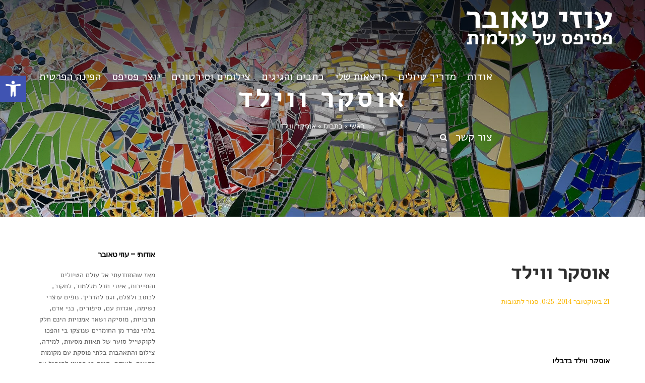

--- FILE ---
content_type: text/html; charset=UTF-8
request_url: https://uzitauber.com/%D7%90%D7%95%D7%A1%D7%A7%D7%A8-%D7%95%D7%95%D7%99%D7%9C%D7%93/
body_size: 23384
content:
<!DOCTYPE html>
<!--[if lt IE 7]>
<html class="no-js lt-ie9 lt-ie8 lt-ie7" dir="rtl" lang="he-IL"> <![endif]-->
<!--[if IE 7]>
<html class="no-js lt-ie9 lt-ie8" dir="rtl" lang="he-IL"> <![endif]-->
<!--[if IE 8]>
<html class="no-js lt-ie9" dir="rtl" lang="he-IL"> <![endif]-->
<!--[if gt IE 8]><!--> <html class="no-js" dir="rtl" lang="he-IL"> <!--<![endif]-->
<head>
	<meta charset="utf-8" />
	<meta name="viewport" content="width=device-width, initial-scale=1.0" />
	<title>אוסקר ווילד - עוזי טאובר</title>
	<meta name='robots' content='index, follow, max-image-preview:large, max-snippet:-1, max-video-preview:-1' />
	<style>img:is([sizes="auto" i], [sizes^="auto," i]) { contain-intrinsic-size: 3000px 1500px }</style>
	
	<!-- This site is optimized with the Yoast SEO plugin v24.4 - https://yoast.com/wordpress/plugins/seo/ -->
	<link rel="canonical" href="https://uzitauber.com/אוסקר-ווילד/" />
	<meta property="og:locale" content="he_IL" />
	<meta property="og:type" content="article" />
	<meta property="og:title" content="אוסקר ווילד - עוזי טאובר" />
	<meta property="og:description" content="  אוסקר ווילד בדבלין יולי 2003 ביום ללא שמש, אם כי לא קר במיוחד, ניצבתי מביט אל פסלו של הסופר הדגול הזה. משורר, מספר, ממציא אגדות ובעיקר אדם ייחודי, יוצא דופן, שנון ושנוי במחלוקת. אוסקר ויילד (1856 &#8211; 1900). מי מאיתנו לא שמע את שמעו של האיש הזה. יליד דבלין, בירתה של אירלנד החופשית. רבים [&hellip;]" />
	<meta property="og:url" content="https://uzitauber.com/אוסקר-ווילד/" />
	<meta property="og:site_name" content="עוזי טאובר" />
	<meta property="article:published_time" content="2014-10-20T21:25:05+00:00" />
	<meta property="article:modified_time" content="2016-01-27T16:59:07+00:00" />
	<meta property="og:image" content="https://uzitauber.com/wp-content/uploads/2014/10/ireland-8.jpg" />
	<meta property="og:image:width" content="720" />
	<meta property="og:image:height" content="540" />
	<meta property="og:image:type" content="image/jpeg" />
	<meta name="author" content="עוזי טאובר" />
	<meta name="twitter:label1" content="נכתב על יד" />
	<meta name="twitter:data1" content="עוזי טאובר" />
	<script type="application/ld+json" class="yoast-schema-graph">{"@context":"https://schema.org","@graph":[{"@type":"WebPage","@id":"https://uzitauber.com/%d7%90%d7%95%d7%a1%d7%a7%d7%a8-%d7%95%d7%95%d7%99%d7%9c%d7%93/","url":"https://uzitauber.com/%d7%90%d7%95%d7%a1%d7%a7%d7%a8-%d7%95%d7%95%d7%99%d7%9c%d7%93/","name":"אוסקר ווילד - עוזי טאובר","isPartOf":{"@id":"https://uzitauber.com/#website"},"primaryImageOfPage":{"@id":"https://uzitauber.com/%d7%90%d7%95%d7%a1%d7%a7%d7%a8-%d7%95%d7%95%d7%99%d7%9c%d7%93/#primaryimage"},"image":{"@id":"https://uzitauber.com/%d7%90%d7%95%d7%a1%d7%a7%d7%a8-%d7%95%d7%95%d7%99%d7%9c%d7%93/#primaryimage"},"thumbnailUrl":"https://uzitauber.com/wp-content/uploads/2014/10/ireland-8.jpg","datePublished":"2014-10-20T21:25:05+00:00","dateModified":"2016-01-27T16:59:07+00:00","author":{"@id":"https://uzitauber.com/#/schema/person/014bd0383e10f253f7116c63a931fef7"},"breadcrumb":{"@id":"https://uzitauber.com/%d7%90%d7%95%d7%a1%d7%a7%d7%a8-%d7%95%d7%95%d7%99%d7%9c%d7%93/#breadcrumb"},"inLanguage":"he-IL","potentialAction":[{"@type":"ReadAction","target":["https://uzitauber.com/%d7%90%d7%95%d7%a1%d7%a7%d7%a8-%d7%95%d7%95%d7%99%d7%9c%d7%93/"]}]},{"@type":"ImageObject","inLanguage":"he-IL","@id":"https://uzitauber.com/%d7%90%d7%95%d7%a1%d7%a7%d7%a8-%d7%95%d7%95%d7%99%d7%9c%d7%93/#primaryimage","url":"https://uzitauber.com/wp-content/uploads/2014/10/ireland-8.jpg","contentUrl":"https://uzitauber.com/wp-content/uploads/2014/10/ireland-8.jpg","width":720,"height":540},{"@type":"BreadcrumbList","@id":"https://uzitauber.com/%d7%90%d7%95%d7%a1%d7%a7%d7%a8-%d7%95%d7%95%d7%99%d7%9c%d7%93/#breadcrumb","itemListElement":[{"@type":"ListItem","position":1,"name":"דף הבית","item":"https://uzitauber.com/"},{"@type":"ListItem","position":2,"name":"אוסקר ווילד"}]},{"@type":"WebSite","@id":"https://uzitauber.com/#website","url":"https://uzitauber.com/","name":"עוזי טאובר","description":"פסיפס של עולמות","potentialAction":[{"@type":"SearchAction","target":{"@type":"EntryPoint","urlTemplate":"https://uzitauber.com/?s={search_term_string}"},"query-input":{"@type":"PropertyValueSpecification","valueRequired":true,"valueName":"search_term_string"}}],"inLanguage":"he-IL"},{"@type":"Person","@id":"https://uzitauber.com/#/schema/person/014bd0383e10f253f7116c63a931fef7","name":"עוזי טאובר","image":{"@type":"ImageObject","inLanguage":"he-IL","@id":"https://uzitauber.com/#/schema/person/image/","url":"https://secure.gravatar.com/avatar/2a1f96af8b22db01af3f87ed61ae42d8?s=96&d=mm&r=g","contentUrl":"https://secure.gravatar.com/avatar/2a1f96af8b22db01af3f87ed61ae42d8?s=96&d=mm&r=g","caption":"עוזי טאובר"},"url":"https://uzitauber.com/author/admin/"}]}</script>
	<!-- / Yoast SEO plugin. -->


<link rel="alternate" type="application/rss+xml" title="עוזי טאובר &laquo; פיד‏" href="https://uzitauber.com/feed/" />
<link rel="alternate" type="application/rss+xml" title="עוזי טאובר &laquo; פיד תגובות‏" href="https://uzitauber.com/comments/feed/" />
<script type="text/javascript">
/* <![CDATA[ */
window._wpemojiSettings = {"baseUrl":"https:\/\/s.w.org\/images\/core\/emoji\/15.0.3\/72x72\/","ext":".png","svgUrl":"https:\/\/s.w.org\/images\/core\/emoji\/15.0.3\/svg\/","svgExt":".svg","source":{"concatemoji":"https:\/\/uzitauber.com\/wp-includes\/js\/wp-emoji-release.min.js?ver=6.7.4"}};
/*! This file is auto-generated */
!function(i,n){var o,s,e;function c(e){try{var t={supportTests:e,timestamp:(new Date).valueOf()};sessionStorage.setItem(o,JSON.stringify(t))}catch(e){}}function p(e,t,n){e.clearRect(0,0,e.canvas.width,e.canvas.height),e.fillText(t,0,0);var t=new Uint32Array(e.getImageData(0,0,e.canvas.width,e.canvas.height).data),r=(e.clearRect(0,0,e.canvas.width,e.canvas.height),e.fillText(n,0,0),new Uint32Array(e.getImageData(0,0,e.canvas.width,e.canvas.height).data));return t.every(function(e,t){return e===r[t]})}function u(e,t,n){switch(t){case"flag":return n(e,"\ud83c\udff3\ufe0f\u200d\u26a7\ufe0f","\ud83c\udff3\ufe0f\u200b\u26a7\ufe0f")?!1:!n(e,"\ud83c\uddfa\ud83c\uddf3","\ud83c\uddfa\u200b\ud83c\uddf3")&&!n(e,"\ud83c\udff4\udb40\udc67\udb40\udc62\udb40\udc65\udb40\udc6e\udb40\udc67\udb40\udc7f","\ud83c\udff4\u200b\udb40\udc67\u200b\udb40\udc62\u200b\udb40\udc65\u200b\udb40\udc6e\u200b\udb40\udc67\u200b\udb40\udc7f");case"emoji":return!n(e,"\ud83d\udc26\u200d\u2b1b","\ud83d\udc26\u200b\u2b1b")}return!1}function f(e,t,n){var r="undefined"!=typeof WorkerGlobalScope&&self instanceof WorkerGlobalScope?new OffscreenCanvas(300,150):i.createElement("canvas"),a=r.getContext("2d",{willReadFrequently:!0}),o=(a.textBaseline="top",a.font="600 32px Arial",{});return e.forEach(function(e){o[e]=t(a,e,n)}),o}function t(e){var t=i.createElement("script");t.src=e,t.defer=!0,i.head.appendChild(t)}"undefined"!=typeof Promise&&(o="wpEmojiSettingsSupports",s=["flag","emoji"],n.supports={everything:!0,everythingExceptFlag:!0},e=new Promise(function(e){i.addEventListener("DOMContentLoaded",e,{once:!0})}),new Promise(function(t){var n=function(){try{var e=JSON.parse(sessionStorage.getItem(o));if("object"==typeof e&&"number"==typeof e.timestamp&&(new Date).valueOf()<e.timestamp+604800&&"object"==typeof e.supportTests)return e.supportTests}catch(e){}return null}();if(!n){if("undefined"!=typeof Worker&&"undefined"!=typeof OffscreenCanvas&&"undefined"!=typeof URL&&URL.createObjectURL&&"undefined"!=typeof Blob)try{var e="postMessage("+f.toString()+"("+[JSON.stringify(s),u.toString(),p.toString()].join(",")+"));",r=new Blob([e],{type:"text/javascript"}),a=new Worker(URL.createObjectURL(r),{name:"wpTestEmojiSupports"});return void(a.onmessage=function(e){c(n=e.data),a.terminate(),t(n)})}catch(e){}c(n=f(s,u,p))}t(n)}).then(function(e){for(var t in e)n.supports[t]=e[t],n.supports.everything=n.supports.everything&&n.supports[t],"flag"!==t&&(n.supports.everythingExceptFlag=n.supports.everythingExceptFlag&&n.supports[t]);n.supports.everythingExceptFlag=n.supports.everythingExceptFlag&&!n.supports.flag,n.DOMReady=!1,n.readyCallback=function(){n.DOMReady=!0}}).then(function(){return e}).then(function(){var e;n.supports.everything||(n.readyCallback(),(e=n.source||{}).concatemoji?t(e.concatemoji):e.wpemoji&&e.twemoji&&(t(e.twemoji),t(e.wpemoji)))}))}((window,document),window._wpemojiSettings);
/* ]]> */
</script>
<link rel='stylesheet' id='dashicons-css' href='https://uzitauber.com/wp-includes/css/dashicons.min.css?ver=6.7.4' type='text/css' media='all' />
<link rel='stylesheet' id='menu-icons-extra-css' href='https://uzitauber.com/wp-content/plugins/menu-icons/css/extra.min.css?ver=0.13.16' type='text/css' media='all' />
<style id='wp-emoji-styles-inline-css' type='text/css'>

	img.wp-smiley, img.emoji {
		display: inline !important;
		border: none !important;
		box-shadow: none !important;
		height: 1em !important;
		width: 1em !important;
		margin: 0 0.07em !important;
		vertical-align: -0.1em !important;
		background: none !important;
		padding: 0 !important;
	}
</style>
<link rel='stylesheet' id='wp-block-library-rtl-css' href='https://uzitauber.com/wp-includes/css/dist/block-library/style-rtl.min.css?ver=6.7.4' type='text/css' media='all' />
<style id='classic-theme-styles-inline-css' type='text/css'>
/*! This file is auto-generated */
.wp-block-button__link{color:#fff;background-color:#32373c;border-radius:9999px;box-shadow:none;text-decoration:none;padding:calc(.667em + 2px) calc(1.333em + 2px);font-size:1.125em}.wp-block-file__button{background:#32373c;color:#fff;text-decoration:none}
</style>
<style id='global-styles-inline-css' type='text/css'>
:root{--wp--preset--aspect-ratio--square: 1;--wp--preset--aspect-ratio--4-3: 4/3;--wp--preset--aspect-ratio--3-4: 3/4;--wp--preset--aspect-ratio--3-2: 3/2;--wp--preset--aspect-ratio--2-3: 2/3;--wp--preset--aspect-ratio--16-9: 16/9;--wp--preset--aspect-ratio--9-16: 9/16;--wp--preset--color--black: #000000;--wp--preset--color--cyan-bluish-gray: #abb8c3;--wp--preset--color--white: #ffffff;--wp--preset--color--pale-pink: #f78da7;--wp--preset--color--vivid-red: #cf2e2e;--wp--preset--color--luminous-vivid-orange: #ff6900;--wp--preset--color--luminous-vivid-amber: #fcb900;--wp--preset--color--light-green-cyan: #7bdcb5;--wp--preset--color--vivid-green-cyan: #00d084;--wp--preset--color--pale-cyan-blue: #8ed1fc;--wp--preset--color--vivid-cyan-blue: #0693e3;--wp--preset--color--vivid-purple: #9b51e0;--wp--preset--gradient--vivid-cyan-blue-to-vivid-purple: linear-gradient(135deg,rgba(6,147,227,1) 0%,rgb(155,81,224) 100%);--wp--preset--gradient--light-green-cyan-to-vivid-green-cyan: linear-gradient(135deg,rgb(122,220,180) 0%,rgb(0,208,130) 100%);--wp--preset--gradient--luminous-vivid-amber-to-luminous-vivid-orange: linear-gradient(135deg,rgba(252,185,0,1) 0%,rgba(255,105,0,1) 100%);--wp--preset--gradient--luminous-vivid-orange-to-vivid-red: linear-gradient(135deg,rgba(255,105,0,1) 0%,rgb(207,46,46) 100%);--wp--preset--gradient--very-light-gray-to-cyan-bluish-gray: linear-gradient(135deg,rgb(238,238,238) 0%,rgb(169,184,195) 100%);--wp--preset--gradient--cool-to-warm-spectrum: linear-gradient(135deg,rgb(74,234,220) 0%,rgb(151,120,209) 20%,rgb(207,42,186) 40%,rgb(238,44,130) 60%,rgb(251,105,98) 80%,rgb(254,248,76) 100%);--wp--preset--gradient--blush-light-purple: linear-gradient(135deg,rgb(255,206,236) 0%,rgb(152,150,240) 100%);--wp--preset--gradient--blush-bordeaux: linear-gradient(135deg,rgb(254,205,165) 0%,rgb(254,45,45) 50%,rgb(107,0,62) 100%);--wp--preset--gradient--luminous-dusk: linear-gradient(135deg,rgb(255,203,112) 0%,rgb(199,81,192) 50%,rgb(65,88,208) 100%);--wp--preset--gradient--pale-ocean: linear-gradient(135deg,rgb(255,245,203) 0%,rgb(182,227,212) 50%,rgb(51,167,181) 100%);--wp--preset--gradient--electric-grass: linear-gradient(135deg,rgb(202,248,128) 0%,rgb(113,206,126) 100%);--wp--preset--gradient--midnight: linear-gradient(135deg,rgb(2,3,129) 0%,rgb(40,116,252) 100%);--wp--preset--font-size--small: 13px;--wp--preset--font-size--medium: 20px;--wp--preset--font-size--large: 36px;--wp--preset--font-size--x-large: 42px;--wp--preset--spacing--20: 0.44rem;--wp--preset--spacing--30: 0.67rem;--wp--preset--spacing--40: 1rem;--wp--preset--spacing--50: 1.5rem;--wp--preset--spacing--60: 2.25rem;--wp--preset--spacing--70: 3.38rem;--wp--preset--spacing--80: 5.06rem;--wp--preset--shadow--natural: 6px 6px 9px rgba(0, 0, 0, 0.2);--wp--preset--shadow--deep: 12px 12px 50px rgba(0, 0, 0, 0.4);--wp--preset--shadow--sharp: 6px 6px 0px rgba(0, 0, 0, 0.2);--wp--preset--shadow--outlined: 6px 6px 0px -3px rgba(255, 255, 255, 1), 6px 6px rgba(0, 0, 0, 1);--wp--preset--shadow--crisp: 6px 6px 0px rgba(0, 0, 0, 1);}:where(.is-layout-flex){gap: 0.5em;}:where(.is-layout-grid){gap: 0.5em;}body .is-layout-flex{display: flex;}.is-layout-flex{flex-wrap: wrap;align-items: center;}.is-layout-flex > :is(*, div){margin: 0;}body .is-layout-grid{display: grid;}.is-layout-grid > :is(*, div){margin: 0;}:where(.wp-block-columns.is-layout-flex){gap: 2em;}:where(.wp-block-columns.is-layout-grid){gap: 2em;}:where(.wp-block-post-template.is-layout-flex){gap: 1.25em;}:where(.wp-block-post-template.is-layout-grid){gap: 1.25em;}.has-black-color{color: var(--wp--preset--color--black) !important;}.has-cyan-bluish-gray-color{color: var(--wp--preset--color--cyan-bluish-gray) !important;}.has-white-color{color: var(--wp--preset--color--white) !important;}.has-pale-pink-color{color: var(--wp--preset--color--pale-pink) !important;}.has-vivid-red-color{color: var(--wp--preset--color--vivid-red) !important;}.has-luminous-vivid-orange-color{color: var(--wp--preset--color--luminous-vivid-orange) !important;}.has-luminous-vivid-amber-color{color: var(--wp--preset--color--luminous-vivid-amber) !important;}.has-light-green-cyan-color{color: var(--wp--preset--color--light-green-cyan) !important;}.has-vivid-green-cyan-color{color: var(--wp--preset--color--vivid-green-cyan) !important;}.has-pale-cyan-blue-color{color: var(--wp--preset--color--pale-cyan-blue) !important;}.has-vivid-cyan-blue-color{color: var(--wp--preset--color--vivid-cyan-blue) !important;}.has-vivid-purple-color{color: var(--wp--preset--color--vivid-purple) !important;}.has-black-background-color{background-color: var(--wp--preset--color--black) !important;}.has-cyan-bluish-gray-background-color{background-color: var(--wp--preset--color--cyan-bluish-gray) !important;}.has-white-background-color{background-color: var(--wp--preset--color--white) !important;}.has-pale-pink-background-color{background-color: var(--wp--preset--color--pale-pink) !important;}.has-vivid-red-background-color{background-color: var(--wp--preset--color--vivid-red) !important;}.has-luminous-vivid-orange-background-color{background-color: var(--wp--preset--color--luminous-vivid-orange) !important;}.has-luminous-vivid-amber-background-color{background-color: var(--wp--preset--color--luminous-vivid-amber) !important;}.has-light-green-cyan-background-color{background-color: var(--wp--preset--color--light-green-cyan) !important;}.has-vivid-green-cyan-background-color{background-color: var(--wp--preset--color--vivid-green-cyan) !important;}.has-pale-cyan-blue-background-color{background-color: var(--wp--preset--color--pale-cyan-blue) !important;}.has-vivid-cyan-blue-background-color{background-color: var(--wp--preset--color--vivid-cyan-blue) !important;}.has-vivid-purple-background-color{background-color: var(--wp--preset--color--vivid-purple) !important;}.has-black-border-color{border-color: var(--wp--preset--color--black) !important;}.has-cyan-bluish-gray-border-color{border-color: var(--wp--preset--color--cyan-bluish-gray) !important;}.has-white-border-color{border-color: var(--wp--preset--color--white) !important;}.has-pale-pink-border-color{border-color: var(--wp--preset--color--pale-pink) !important;}.has-vivid-red-border-color{border-color: var(--wp--preset--color--vivid-red) !important;}.has-luminous-vivid-orange-border-color{border-color: var(--wp--preset--color--luminous-vivid-orange) !important;}.has-luminous-vivid-amber-border-color{border-color: var(--wp--preset--color--luminous-vivid-amber) !important;}.has-light-green-cyan-border-color{border-color: var(--wp--preset--color--light-green-cyan) !important;}.has-vivid-green-cyan-border-color{border-color: var(--wp--preset--color--vivid-green-cyan) !important;}.has-pale-cyan-blue-border-color{border-color: var(--wp--preset--color--pale-cyan-blue) !important;}.has-vivid-cyan-blue-border-color{border-color: var(--wp--preset--color--vivid-cyan-blue) !important;}.has-vivid-purple-border-color{border-color: var(--wp--preset--color--vivid-purple) !important;}.has-vivid-cyan-blue-to-vivid-purple-gradient-background{background: var(--wp--preset--gradient--vivid-cyan-blue-to-vivid-purple) !important;}.has-light-green-cyan-to-vivid-green-cyan-gradient-background{background: var(--wp--preset--gradient--light-green-cyan-to-vivid-green-cyan) !important;}.has-luminous-vivid-amber-to-luminous-vivid-orange-gradient-background{background: var(--wp--preset--gradient--luminous-vivid-amber-to-luminous-vivid-orange) !important;}.has-luminous-vivid-orange-to-vivid-red-gradient-background{background: var(--wp--preset--gradient--luminous-vivid-orange-to-vivid-red) !important;}.has-very-light-gray-to-cyan-bluish-gray-gradient-background{background: var(--wp--preset--gradient--very-light-gray-to-cyan-bluish-gray) !important;}.has-cool-to-warm-spectrum-gradient-background{background: var(--wp--preset--gradient--cool-to-warm-spectrum) !important;}.has-blush-light-purple-gradient-background{background: var(--wp--preset--gradient--blush-light-purple) !important;}.has-blush-bordeaux-gradient-background{background: var(--wp--preset--gradient--blush-bordeaux) !important;}.has-luminous-dusk-gradient-background{background: var(--wp--preset--gradient--luminous-dusk) !important;}.has-pale-ocean-gradient-background{background: var(--wp--preset--gradient--pale-ocean) !important;}.has-electric-grass-gradient-background{background: var(--wp--preset--gradient--electric-grass) !important;}.has-midnight-gradient-background{background: var(--wp--preset--gradient--midnight) !important;}.has-small-font-size{font-size: var(--wp--preset--font-size--small) !important;}.has-medium-font-size{font-size: var(--wp--preset--font-size--medium) !important;}.has-large-font-size{font-size: var(--wp--preset--font-size--large) !important;}.has-x-large-font-size{font-size: var(--wp--preset--font-size--x-large) !important;}
:where(.wp-block-post-template.is-layout-flex){gap: 1.25em;}:where(.wp-block-post-template.is-layout-grid){gap: 1.25em;}
:where(.wp-block-columns.is-layout-flex){gap: 2em;}:where(.wp-block-columns.is-layout-grid){gap: 2em;}
:root :where(.wp-block-pullquote){font-size: 1.5em;line-height: 1.6;}
</style>
<link rel='stylesheet' id='widgetopts-styles-css' href='https://uzitauber.com/wp-content/plugins/widget-options/assets/css/widget-options.css?ver=4.0.9' type='text/css' media='all' />
<link rel='stylesheet' id='newsletter-css' href='https://uzitauber.com/wp-content/plugins/newsletter/style.css?ver=9.1.0' type='text/css' media='all' />
<link rel='stylesheet' id='pojo-a11y-css' href='https://uzitauber.com/wp-content/plugins/pojo-accessibility/assets/css/style.min.css?ver=1.0.0' type='text/css' media='all' />
<link rel='stylesheet' id='pojo-css-framework-css' href='https://uzitauber.com/wp-content/themes/leader/assets/bootstrap/css/bootstrap.min.css?ver=3.2.0' type='text/css' media='all' />
<link rel='stylesheet' id='font-awesome-css' href='https://uzitauber.com/wp-content/plugins/elementor/assets/lib/font-awesome/css/font-awesome.min.css?ver=4.7.0' type='text/css' media='all' />
<link rel='stylesheet' id='photoswipe-css' href='https://uzitauber.com/wp-content/plugins/pojo-lightbox/assets/photoswipe/photoswipe.min.css?ver=6.7.4' type='text/css' media='all' />
<link rel='stylesheet' id='photoswipe-skin-css' href='https://uzitauber.com/wp-content/plugins/pojo-lightbox/assets/photoswipe/default-skin/default-skin.min.css?ver=6.7.4' type='text/css' media='all' />
<link rel='stylesheet' id='pojo-base-style-css' href='https://uzitauber.com/wp-content/themes/leader/core/assets/css/style.min.css?ver=1.8.1' type='text/css' media='all' />
<link rel='stylesheet' id='pojo-style-css' href='https://uzitauber.com/wp-content/themes/leader-child/assets/css/style.css?ver=1.8.1' type='text/css' media='all' />
<link rel='stylesheet' id='pojo-base-style-rtl-css' href='https://uzitauber.com/wp-content/themes/leader/core/assets/css/rtl.min.css?ver=1.8.1' type='text/css' media='all' />
<link rel='stylesheet' id='pojo-style-rtl-css' href='https://uzitauber.com/wp-content/themes/leader-child/assets/css/rtl.css?ver=1.8.1' type='text/css' media='all' />
<script type="text/javascript" src="https://uzitauber.com/wp-includes/js/jquery/jquery.min.js?ver=3.7.1" id="jquery-core-js"></script>
<script type="text/javascript" src="https://uzitauber.com/wp-includes/js/jquery/jquery-migrate.min.js?ver=3.4.1" id="jquery-migrate-js"></script>
<link rel="https://api.w.org/" href="https://uzitauber.com/wp-json/" /><link rel="alternate" title="JSON" type="application/json" href="https://uzitauber.com/wp-json/wp/v2/posts/1050" /><link rel="EditURI" type="application/rsd+xml" title="RSD" href="https://uzitauber.com/xmlrpc.php?rsd" />
<meta name="generator" content="WordPress 6.7.4" />
<link rel='shortlink' href='https://uzitauber.com/?p=1050' />
<link rel="alternate" title="oEmbed (JSON)" type="application/json+oembed" href="https://uzitauber.com/wp-json/oembed/1.0/embed?url=https%3A%2F%2Fuzitauber.com%2F%25d7%2590%25d7%2595%25d7%25a1%25d7%25a7%25d7%25a8-%25d7%2595%25d7%2595%25d7%2599%25d7%259c%25d7%2593%2F" />
<link rel="alternate" title="oEmbed (XML)" type="text/xml+oembed" href="https://uzitauber.com/wp-json/oembed/1.0/embed?url=https%3A%2F%2Fuzitauber.com%2F%25d7%2590%25d7%2595%25d7%25a1%25d7%25a7%25d7%25a8-%25d7%2595%25d7%2595%25d7%2599%25d7%259c%25d7%2593%2F&#038;format=xml" />
<!-- Global site tag (gtag.js) - Google Ads: 680310332 -->
<script async src="https://www.googletagmanager.com/gtag/js?id=AW-680310332"></script>
<script>
  window.dataLayer = window.dataLayer || [];
  function gtag(){dataLayer.push(arguments);}
  gtag('js', new Date());

  gtag('config', 'AW-680310332');
</script><link rel="stylesheet" type="text/css" href="https://fonts.googleapis.com/css?family=Raleway:100,100italic,200,200italic,300,300italic,400,400italic,500,500italic,600,600italic,700,700italic,800,800italic,900,900italic|Alef:100,100italic,200,200italic,300,300italic,400,400italic,500,500italic,600,600italic,700,700italic,800,800italic,900,900italic|Heebo:100,100italic,200,200italic,300,300italic,400,400italic,500,500italic,600,600italic,700,700italic,800,800italic,900,900italic|Lora:100,100italic,200,200italic,300,300italic,400,400italic,500,500italic,600,600italic,700,700italic,800,800italic,900,900italic|Poppins:100,100italic,200,200italic,300,300italic,400,400italic,500,500italic,600,600italic,700,700italic,800,800italic,900,900italic&subset=hebrew"><link rel="stylesheet" type="text/css" href="https://fonts.googleapis.com/earlyaccess/alefhebrew.css"><style type="text/css">body{background-color: rgba(255, 255, 255, 1);background-position: top center;background-repeat: repeat;background-size: auto;background-attachment: scroll;color: #474747; font-family: 'Tahoma', Arial, sans-serif; font-weight: 400; font-size: 16px;line-height: 2.1;}#header, .sticky-header{background-color: rgba(45, 45, 45, 1);background-position: top center;background-repeat: repeat-x;background-size: auto;background-attachment: scroll;}div.logo-text a{color: #ffffff; font-family: 'Raleway', Arial, sans-serif; font-weight: normal; font-size: 30px;text-transform: normal;letter-spacing: 0px;font-style: normal;line-height: 1em;}.logo{margin-top: 10px;margin-bottom: 0px;}.sf-menu a, .mobile-menu a{color: #ffffff; font-family: 'Alef', Arial, sans-serif; font-weight: 300; font-size: 22px;text-transform: none;letter-spacing: 0px;font-style: normal;}.sf-menu a:hover,.sf-menu li.active a, .sf-menu li.current-menu-item > a,.sf-menu .sfHover > a,.sf-menu .sfHover > li.current-menu-item > a,.sf-menu li.current-menu-ancestor > a,.mobile-menu a:hover,.mobile-menu li.current-menu-item > a{color: #f9b601;}.nav-main .sf-menu .sub-menu{background-color: #4c4c4c;}.sf-menu .sub-menu li a{color: #ffffff; font-family: 'Alef Hebrew', Arial, sans-serif; font-weight: normal; font-size: 18px;text-transform: none;letter-spacing: 0px;font-style: normal;line-height: 2;}.nav-main .sf-menu .sub-menu li:hover > a,.nav-main .sf-menu .sub-menu li.current-menu-item > a{color: #f9b601;}#title-bar{height: 600px;line-height: 600px;color: #f9b601; font-family: 'Heebo', Arial, sans-serif; font-weight: bold; font-size: 33px;text-transform: none;letter-spacing: 5px;font-style: normal;line-height: 1.3;}#title-bar.title-bar-style-custom_bg{background-image: url("https://theme.getpojo.com/leaderhe/wp-content/uploads/sites/67/2016/10/4js2ux-thje-vincent-burkhead.jpg");background-color: rgba(48, 48, 48, 1);background-position: center center;background-repeat: repeat;background-size: cover;background-attachment: scroll;}#title-bar div.breadcrumbs, #title-bar div.breadcrumbs a{color: #ffffff; font-family: 'Lora', Arial, sans-serif; font-weight: 300; font-size: 14px;text-transform: none;letter-spacing: 0px;font-style: normal;line-height: 3;}a,#sidebar .menu li a:hover, #sidebar .sub-menu li a:hover, #sidebar .sub-page-menu li a:hover,#sidebar .menu li.current_page_item > a, #sidebar .sub-menu li.current_page_item > a, #sidebar .sub-page-menu li.current_page_item > a, #sidebar .menu li.current-menu-item > a, #sidebar .sub-menu li.current-menu-item > a, #sidebar .sub-page-menu li.current-menu-item > a{color: #000000;}a:hover{color: #494949;}::selection{color: #ffffff;background: #000000;}::-moz-selection{color: #ffffff;background: #000000;}h1{color: #2d2d2d; font-family: 'Alef Hebrew', Arial, sans-serif; font-weight: 600; font-size: 41px;text-transform: none;letter-spacing: -1px;font-style: normal;line-height: 1;}h2{color: #2d2d2d; font-family: 'Alef Hebrew', Arial, sans-serif; font-weight: normal; font-size: 30px;text-transform: none;letter-spacing: 0px;font-style: normal;line-height: 1.5em;}h3{color: #000000; font-family: 'Heebo', Arial, sans-serif; font-weight: 600; font-size: 25px;text-transform: none;letter-spacing: 0px;font-style: normal;line-height: 2em;}h4{color: #000000; font-family: 'Heebo', Arial, sans-serif; font-weight: 600; font-size: 18px;text-transform: none;letter-spacing: 1px;font-style: normal;line-height: 22px;}h5{color: #2d2d2d; font-family: 'Alef Hebrew', Arial, sans-serif; font-weight: 600; font-size: 24px;text-transform: none;letter-spacing: -0.5px;font-style: normal;line-height: 1.2;}h6{color: #757575; font-family: 'Heebo', Arial, sans-serif; font-weight: normal; font-size: 16px;text-transform: none;letter-spacing: 0px;font-style: normal;line-height: 18px;}h3.media-heading{color: #000000; font-family: 'Heebo', Arial, sans-serif; font-weight: 600; font-size: 28px;text-transform: none;letter-spacing: 0px;font-style: normal;line-height: 35px;}h4.grid-heading{color: #212121; font-family: 'Heebo', Arial, sans-serif; font-weight: 600; font-size: 22px;text-transform: none;letter-spacing: -0.4px;font-style: normal;line-height: 1.3;}.gallery-item h4.grid-heading{color: #f9b601; font-family: 'Heebo', Arial, sans-serif; font-weight: 600; font-size: 19px;text-transform: none;letter-spacing: 0px;font-style: normal;line-height: 25px;}.gallery-item.square-item h4.grid-heading{color: #f9b601; font-family: 'Heebo', Arial, sans-serif; font-weight: 600; font-size: 19px;text-transform: none;letter-spacing: 0px;font-style: normal;line-height: 1;}.gallery-item h4.grid-heading small{color: #686868; font-family: 'Heebo', Arial, sans-serif; font-weight: normal; font-size: 13px;text-transform: none;letter-spacing: 0px;font-style: normal;line-height: 25px;}.media .entry-meta > span{color: #707070; font-family: 'Lora', Arial, sans-serif; font-weight: normal; font-size: 13px;text-transform: capitalize;letter-spacing: 0px;font-style: normal;line-height: 1.2em;}.grid-item .entry-meta > span{color: #f9b601; font-family: 'Lora', Arial, sans-serif; font-weight: normal; font-size: 13px;text-transform: capitalize;font-style: normal;line-height: 3;}.entry-post .entry-meta > span{color: #f9b601; font-family: 'Lora', Arial, sans-serif; font-weight: normal; font-size: 13px;text-transform: capitalize;letter-spacing: 0px;font-style: normal;line-height: 1.2;}.list-item .entry-excerpt{color: #727272; font-family: 'Raleway', Arial, sans-serif; font-weight: 300; font-size: 14px;text-transform: none;letter-spacing: 0px;font-style: normal;line-height: 21px;}.grid-item .entry-excerpt{color: #727272; font-family: 'Lora', Arial, sans-serif; font-weight: normal; font-size: 14px;text-transform: none;letter-spacing: 0px;font-style: normal;line-height: 1.6;}#primary #breadcrumbs,#primary #breadcrumbs a{color: #5b5b5b; font-family: 'Lora', Arial, sans-serif; font-weight: normal; font-size: 13px;text-transform: capitalize;letter-spacing: 0px;font-style: normal;line-height: 4em;}nav.post-navigation a,#primary .entry-tags a,.pojo-loadmore-wrap .button, .pojo-loadmore-wrap .pojo-loading, .pojo-loading-wrap .button, .pojo-loading-wrap .pojo-loading,input[type="submit"],.button,.pagination > li > a, .pagination > li > span{color: #f9b601; font-family: 'Poppins', Arial, sans-serif; font-weight: 600; font-size: 13px;text-transform: uppercase;letter-spacing: 4px;font-style: normal;line-height: 1.2;}.category-filters li a{color: #515151; font-family: 'Lora', Arial, sans-serif; font-weight: normal; font-size: 15px;text-transform: capitalize;letter-spacing: 0px;font-style: normal;line-height: 1.2;}#sidebar{color: #636363; font-family: 'Alef Hebrew', Arial, sans-serif; font-weight: normal; font-size: 14px;text-transform: none;letter-spacing: 0px;font-style: normal;line-height: 1.6em;}#sidebar a{color: #000000;}#sidebar a:hover{color: #004cff;}#sidebar .widget-title{color: #000000; font-family: 'Poppins', Arial, sans-serif; font-weight: 600; font-size: 15px;text-transform: uppercase;font-style: normal;line-height: 2em;}#footer{background-color: #c1c1c1;color: #0f0f0f; font-family: 'Arial', Arial, sans-serif; font-weight: normal; font-size: 15px;text-transform: none;letter-spacing: 0px;font-style: normal;line-height: 1.2;}#footer a{color: #0a0a0a;}#footer a:hover{color: #0700e0;}#sidebar-footer h5.widget-title{color: #000000; font-family: 'Arial', Arial, sans-serif; font-weight: 600; font-size: 20px;text-transform: none;letter-spacing: 0px;font-style: normal;line-height: 1.2;}#copyright{background-color: #f5f5f5;color: #333333; font-family: 'Alef Hebrew', Arial, sans-serif; font-weight: normal; font-size: 14px;text-transform: uppercase;letter-spacing: 1px;font-style: normal;line-height: 38px;}#copyright a{color: #333333;}#copyright a:hover{color: #f9b601;}#pojo-scroll-up{width: 50px;height: 50px;line-height: 50px;background-color: rgba(51, 51, 51, 0.6);background-position: top center;background-repeat: repeat;background-size: auto;background-attachment: scroll;}#pojo-scroll-up a{color: #eeeeee;}.image-link .overlay-image{background: rgba(249, 182, 1, 0.8);}.author-info,nav.post-navigation,.single-pojo_gallery nav.post-navigation,.commentlist li,#sidebar-footer .widget, body.rtl #sidebar-footer .widget{border-color: #D6D6D6;}.sf-menu a, .menu-no-found,.sf-menu li.pojo-menu-search,.search-header{line-height: 120px;}.sf-menu li:hover ul, .sf-menu li.sfHover ul,body.pojo-title-bar .sticky-header-running{top: 120px;}.navbar-toggle{border-color: #ffffff;}.icon-bar{background-color: #ffffff;}.pojo-menu-search .menu-search-input:before, .pojo-menu-search .menu-search-input input{color: #ffffff;}			.grid-item .inbox, .product .inbox {background-color: #ffffff;}
			.align-pagination .pagination > li > a {color: #2d2d2d; }
			.align-pagination .pagination .active a,.align-pagination .pagination > li > a:hover {color: #f9b601; }
			.pojo-loadmore-wrap .button,.pojo-loadmore-wrap .pojo-loading,.pojo-loading-wrap .button,.pojo-loading-wrap .pojo-loading {background-color: #ffffff; border-color: #ffffff; color: #2d2d2d;}
			.pojo-loadmore-wrap .button:hover,.pojo-loading-wrap .button:hover, {background-color: #ffffff; border-color: #2d2d2d; color: #ffffff;}
			.image-link .overlay-image + .overlay-title .fa {background-color: #ffffff;color: #f9b601;}
			.author-info .author-link {color: #f9b601;}
			#primary .entry-tags a,nav.post-navigation a {background-color: #f9b601;border-color: #f9b601;color: #ffffff;}
			#primary .entry-tags a:hover,nav.post-navigation a:hover {background-color: #ffffff;color: #f9b601;border-color: #f9b601; }
			.category-filters li a:hover, .category-filters li .active {background-color: #ffffff; }
			#comments,#respond {background-color: #ffffff;}
			.commentlist .comment-author .comment-reply-link {color: #f9b601;}
			.woocommerce span.onsale, .woocommerce-page span.onsale {background: #f9b601; }
			.woocommerce a.button,.woocommerce button.button,.woocommerce input.button,.woocommerce #respond input#submit,.woocommerce #content input.button,.woocommerce-page a.button,
			.woocommerce-page button.button,.woocommerce-page input.button,.woocommerce-page #respond input#submit,.woocommerce-page #content input.button {border-color: #f9b601; color: #f9b601; }
			.woocommerce a.button:hover,.woocommerce button.button:hover,.woocommerce input.button:hover,.woocommerce #respond input#submit:hover,.woocommerce #content input.button:hover,.woocommerce-page a.button:hover,
			.woocommerce-page button.button:hover,.woocommerce-page input.button:hover,.woocommerce-page #respond input#submit:hover,.woocommerce-page #content input.button:hover {background:#f9b601; border-color: #f9b601; color: #ffffff;}
			.woocommerce a.button.alt,.woocommerce button.button.alt,.woocommerce input.button.alt,.woocommerce #respond input#submit.alt,.woocommerce #content input.button.alt,.woocommerce-page a.button.alt,
			.woocommerce-page button.button.alt,.woocommerce-page input.button.alt,.woocommerce-page #respond input#submit.alt,.woocommerce-page #content input.button.alt {background: #f9b601; border-color: #f9b601; color: #ffffff; }
			.woocommerce a.button.alt:hover,.woocommerce button.button.alt:hover,.woocommerce input.button.alt:hover, .woocommerce #respond input#submit.alt:hover,.woocommerce #content input.button.alt:hover,.woocommerce-page a.button.alt:hover,
			.woocommerce-page button.button.alt:hover,.woocommerce-page input.button.alt:hover,	.woocommerce-page #respond input#submit.alt:hover,.woocommerce-page #content input.button.alt:hover {border-color: #f9b601; color: #f9b601; }
			.woocommerce .woocommerce-error,.woocommerce .woocommerce-info, .woocommerce .woocommerce-message, .woocommerce-page .woocommerce-error,.woocommerce-page .woocommerce-info, .woocommerce-page .woocommerce-message { border-color: #f9b601; }
			.woocommerce .woocommerce-error:before,.woocommerce .woocommerce-info:before, .woocommerce .woocommerce-message:before, .woocommerce-page .woocommerce-error:before,.woocommerce-page .woocommerce-info:before,
			 .woocommerce-page .woocommerce-message:before {background-color: #f9b601; color: #ffffff; }
			 .woocommerce div.product .woocommerce-tabs ul.tabs li.active a,
			 .woocommerce-page div.product .woocommerce-tabs ul.tabs li.active a,
			 .woocommerce #content div.product .woocommerce-tabs ul.tabs li.active a,
			 .woocommerce-page #content div.product .woocommerce-tabs ul.tabs li.active a,
			 .woocommerce div.product .woocommerce-tabs ul.tabs li a:hover,
			 .woocommerce-page div.product .woocommerce-tabs ul.tabs li a:hover,
			 .woocommerce #content div.product .woocommerce-tabs ul.tabs li a:hover,
			 .woocommerce-page #content div.product .woocommerce-tabs ul.tabs li a:hover {color: #f9b601;}
			 .woocommerce div.product .woocommerce-tabs ul.tabs li.active:before,
			 .woocommerce-page div.product .woocommerce-tabs ul.tabs li.active:before,
			 .woocommerce #content div.product .woocommerce-tabs ul.tabs li.active:before,
			 .woocommerce-page #content div.product .woocommerce-tabs ul.tabs li.active:before,
			 .woocommerce div.product .woocommerce-tabs ul.tabs li.active:after,
			 .woocommerce-page div.product .woocommerce-tabs ul.tabs li.active:after,
			 .woocommerce #content div.product .woocommerce-tabs ul.tabs li.active:after,
			 .woocommerce-page #content div.product .woocommerce-tabs ul.tabs li.active:after {border-color: #f9b601;}
			 .woocommerce div.product .woocommerce-tabs ul.tabs li:hover:before,
			 .woocommerce-page div.product .woocommerce-tabs ul.tabs li:hover:before,
			 .woocommerce #content div.product .woocommerce-tabs ul.tabs li:hover:before,
			 .woocommerce-page #content div.product .woocommerce-tabs ul.tabs li:hover:before,
			 .woocommerce div.product .woocommerce-tabs ul.tabs li:hover:after,
			 .woocommerce-page div.product .woocommerce-tabs ul.tabs li:hover:after,
			 .woocommerce #content div.product .woocommerce-tabs ul.tabs li:hover:after,
			 .woocommerce-page #content div.product .woocommerce-tabs ul.tabs li:hover:after {border-color: #f9b601;}
			input[type="submit"] {background-color: #f9b601; border-color: #f9b601; color: #ffffff;}
			input[type="submit"]:hover {background: #ffffff; border-color: #f9b601; color: #f9b601;}</style>
		<meta name="generator" content="Elementor 3.27.3; features: additional_custom_breakpoints; settings: css_print_method-external, google_font-enabled, font_display-auto">
<style type="text/css">
#pojo-a11y-toolbar .pojo-a11y-toolbar-toggle a{ background-color: #4054b2;	color: #ffffff;}
#pojo-a11y-toolbar .pojo-a11y-toolbar-overlay, #pojo-a11y-toolbar .pojo-a11y-toolbar-overlay ul.pojo-a11y-toolbar-items.pojo-a11y-links{ border-color: #4054b2;}
body.pojo-a11y-focusable a:focus{ outline-style: solid !important;	outline-width: 1px !important;	outline-color: #FF0000 !important;}
#pojo-a11y-toolbar{ top: 150px !important;}
#pojo-a11y-toolbar .pojo-a11y-toolbar-overlay{ background-color: #ffffff;}
#pojo-a11y-toolbar .pojo-a11y-toolbar-overlay ul.pojo-a11y-toolbar-items li.pojo-a11y-toolbar-item a, #pojo-a11y-toolbar .pojo-a11y-toolbar-overlay p.pojo-a11y-toolbar-title{ color: #333333;}
#pojo-a11y-toolbar .pojo-a11y-toolbar-overlay ul.pojo-a11y-toolbar-items li.pojo-a11y-toolbar-item a.active{ background-color: #4054b2;	color: #ffffff;}
@media (max-width: 767px) { #pojo-a11y-toolbar { top: 450px !important; } }</style>			<style>
				.e-con.e-parent:nth-of-type(n+4):not(.e-lazyloaded):not(.e-no-lazyload),
				.e-con.e-parent:nth-of-type(n+4):not(.e-lazyloaded):not(.e-no-lazyload) * {
					background-image: none !important;
				}
				@media screen and (max-height: 1024px) {
					.e-con.e-parent:nth-of-type(n+3):not(.e-lazyloaded):not(.e-no-lazyload),
					.e-con.e-parent:nth-of-type(n+3):not(.e-lazyloaded):not(.e-no-lazyload) * {
						background-image: none !important;
					}
				}
				@media screen and (max-height: 640px) {
					.e-con.e-parent:nth-of-type(n+2):not(.e-lazyloaded):not(.e-no-lazyload),
					.e-con.e-parent:nth-of-type(n+2):not(.e-lazyloaded):not(.e-no-lazyload) * {
						background-image: none !important;
					}
				}
			</style>
					<style type="text/css" id="wp-custom-css">
			#title-bar {
    height: 430px;
    line-height: 430px;
    color: #fff;
    font-family: 'Alef', Arial, sans-serif;
    font-weight: bold;
    font-size: 55px;
    text-transform: none;
    letter-spacing: 5px;
    font-style: normal;
    line-height: 1.3;
}

.sf-menu>li>a {
    padding: 0 0.5em;
}
/*  - קובי - תמונת כותרת ברירת מחדל */

#title-bar.title-bar-style-custom_bg {
    background-image: url(https://uzitauber.com/wp-content/uploads/2022/06/20220619_092713-cc.jpg);
    background-color: rgba(48, 48, 48, 1);
    background-position: center center;
    background-repeat: repeat;
    background-size: cover;
    background-attachment: scroll;
}

/*  -מובייל -חץ קובי -צבע לבן תפריט */
.nav-main .navbar-collapse .mobile-menu>li {
    display: block;
    margin: 0;
    padding: 0;
    position: relative;
    color: #fff;
}

		</style>
		</head>
<body class="rtl post-template-default single single-post postid-1050 single-format-standard layout-sidebar-right pojo-title-bar elementor-default elementor-kit-6001">
<div id="container">
				<header id="header" class="logo-left" role="banner">
			<div class="container">
				<div class="logo">
											<div class="logo-img">
							<a href="https://uzitauber.com/" rel="home"><img src="https://uzitauber.com/wp-content/uploads/2022/07/Logo-uzi77-1.png" alt="עוזי טאובר" class="logo-img-primary" /></a>
						</div>
					
										<button type="button" class="navbar-toggle visible-xs" data-toggle="collapse" data-target=".navbar-collapse">
						<span class="sr-only">תפריט</span>
						<span class="icon-bar"></span>
						<span class="icon-bar"></span>
						<span class="icon-bar"></span>
					</button>
									</div>
				<nav class="nav-main" role="navigation">
					<div class="navbar-collapse collapse">
													<ul id="menu-%d7%a8%d7%90%d7%a9%d7%99" class="sf-menu hidden-xs"><li class="menu-item menu-item-type-custom menu-item-object-custom menu-item-has-children menu-%d7%90%d7%95%d7%93%d7%95%d7%aa first-item menu-item-6350"><a href="/אודות/"><span>אודות</span></a>
<ul class="sub-menu">
	<li class="menu-item menu-item-type-post_type menu-item-object-page menu-%d7%9e%d7%9b%d7%aa%d7%91%d7%99%d7%9d menu-item-6373"><a href="https://uzitauber.com/%d7%9e%d7%9b%d7%aa%d7%91%d7%99%d7%9d/"><span>מכתבים</span></a></li>
	<li class="menu-item menu-item-type-post_type menu-item-object-page menu-%d7%a7%d7%99%d7%a9%d7%95%d7%a8%d7%99%d7%9d menu-item-6374"><a href="https://uzitauber.com/%d7%a7%d7%99%d7%a9%d7%95%d7%a8%d7%99%d7%9d/"><span>קישורים</span></a></li>
	<li class="menu-item menu-item-type-post_type menu-item-object-page menu-english menu-item-6499"><a href="https://uzitauber.com/english/"><span>English</span></a></li>
</ul>
</li>
<li class="menu-item menu-item-type-post_type menu-item-object-page menu-%d7%9e%d7%93%d7%a8%d7%99%d7%9a-%d7%98%d7%99%d7%95%d7%9c%d7%99%d7%9d menu-item-3333"><a href="https://uzitauber.com/%d7%9e%d7%93%d7%a8%d7%99%d7%9a-%d7%98%d7%99%d7%95%d7%9c%d7%99%d7%9d/"><span>מדריך טיולים</span></a></li>
<li class="menu-item menu-item-type-post_type menu-item-object-page menu-%d7%94%d7%a8%d7%a6%d7%90%d7%95%d7%aa-%d7%a9%d7%9c%d7%99 menu-item-6249"><a href="https://uzitauber.com/%d7%94%d7%a8%d7%a6%d7%90%d7%95%d7%aa-%d7%a9%d7%9c%d7%99-%d7%95%d7%94%d7%a8%d7%a6%d7%90%d7%95%d7%aa-%d7%96%d7%95%d7%9d/"><span>הרצאות שלי</span></a></li>
<li class="menu-item menu-item-type-post_type menu-item-object-page menu-%d7%9b%d7%aa%d7%91%d7%99%d7%9d-%d7%95%d7%94%d7%92%d7%99%d7%92%d7%99%d7%9d menu-item-6248"><a href="https://uzitauber.com/%d7%9b%d7%aa%d7%91%d7%99%d7%9d-%d7%95%d7%94%d7%92%d7%99%d7%92%d7%99%d7%9d/"><span>כתבים והגיגים</span></a></li>
<li class="menu-item menu-item-type-post_type menu-item-object-page menu-%d7%a6%d7%99%d7%9c%d7%95%d7%9e%d7%99%d7%9d-%d7%95%d7%a1%d7%99%d7%a8%d7%98%d7%95%d7%a0%d7%99%d7%9d menu-item-6247"><a href="https://uzitauber.com/%d7%a6%d7%99%d7%9c%d7%95%d7%9e%d7%99%d7%9d-%d7%95%d7%a1%d7%99%d7%a8%d7%98%d7%95%d7%a0%d7%99%d7%9d/"><span>צילומים וסירטונים</span></a></li>
<li class="menu-item menu-item-type-post_type menu-item-object-page menu-%d7%99%d7%95%d7%a6%d7%a8-%d7%a4%d7%a1%d7%99%d7%a4%d7%a1 menu-item-6250"><a href="https://uzitauber.com/%d7%94%d7%a4%d7%a1%d7%99%d7%a4%d7%a1-%d7%a9%d7%9c-%d7%a2%d7%95%d7%96%d7%99/"><span>יוצר פסיפס</span></a></li>
<li class="menu-item menu-item-type-post_type menu-item-object-page menu-%d7%94%d7%a4%d7%99%d7%a0%d7%94-%d7%94%d7%a4%d7%a8%d7%98%d7%99%d7%aa menu-item-6349"><a href="https://uzitauber.com/%d7%a4%d7%99%d7%a0%d7%94-%d7%90%d7%99%d7%a9%d7%99%d7%aa/"><span>הפינה הפרטית</span></a></li>
<li class="menu-item menu-item-type-post_type menu-item-object-page menu-%d7%a6%d7%95%d7%a8-%d7%a7%d7%a9%d7%a8 menu-item-6538"><a href="https://uzitauber.com/%d7%a6%d7%95%d7%a8-%d7%a7%d7%a9%d7%a8/"><span>צור קשר</span></a></li>
			<li class="pojo-menu-search">
				<form role="search" action="https://uzitauber.com/" method="get">
					<span class="menu-search-input">
						<input type="search" name="s" value="" autocomplete="off" />
					</span>
					<span class="menu-search-submit">
						<input type="submit" value="חיפוש" />
					</span>
				</form>
			</li>
		</ul><ul id="menu-%d7%a8%d7%90%d7%a9%d7%99-1" class="mobile-menu visible-xs"><li class="menu-item menu-item-type-custom menu-item-object-custom menu-item-has-children first-item menu-item-6350"><a href="/אודות/"><span>אודות</span></a>
<ul class="sub-menu">
	<li class="menu-item menu-item-type-post_type menu-item-object-page menu-item-6373"><a href="https://uzitauber.com/%d7%9e%d7%9b%d7%aa%d7%91%d7%99%d7%9d/"><span>מכתבים</span></a></li>
	<li class="menu-item menu-item-type-post_type menu-item-object-page menu-item-6374"><a href="https://uzitauber.com/%d7%a7%d7%99%d7%a9%d7%95%d7%a8%d7%99%d7%9d/"><span>קישורים</span></a></li>
	<li class="menu-item menu-item-type-post_type menu-item-object-page menu-item-6499"><a href="https://uzitauber.com/english/"><span>English</span></a></li>
</ul>
</li>
<li class="menu-item menu-item-type-post_type menu-item-object-page menu-item-3333"><a href="https://uzitauber.com/%d7%9e%d7%93%d7%a8%d7%99%d7%9a-%d7%98%d7%99%d7%95%d7%9c%d7%99%d7%9d/"><span>מדריך טיולים</span></a></li>
<li class="menu-item menu-item-type-post_type menu-item-object-page menu-item-6249"><a href="https://uzitauber.com/%d7%94%d7%a8%d7%a6%d7%90%d7%95%d7%aa-%d7%a9%d7%9c%d7%99-%d7%95%d7%94%d7%a8%d7%a6%d7%90%d7%95%d7%aa-%d7%96%d7%95%d7%9d/"><span>הרצאות שלי</span></a></li>
<li class="menu-item menu-item-type-post_type menu-item-object-page menu-item-6248"><a href="https://uzitauber.com/%d7%9b%d7%aa%d7%91%d7%99%d7%9d-%d7%95%d7%94%d7%92%d7%99%d7%92%d7%99%d7%9d/"><span>כתבים והגיגים</span></a></li>
<li class="menu-item menu-item-type-post_type menu-item-object-page menu-item-6247"><a href="https://uzitauber.com/%d7%a6%d7%99%d7%9c%d7%95%d7%9e%d7%99%d7%9d-%d7%95%d7%a1%d7%99%d7%a8%d7%98%d7%95%d7%a0%d7%99%d7%9d/"><span>צילומים וסירטונים</span></a></li>
<li class="menu-item menu-item-type-post_type menu-item-object-page menu-item-6250"><a href="https://uzitauber.com/%d7%94%d7%a4%d7%a1%d7%99%d7%a4%d7%a1-%d7%a9%d7%9c-%d7%a2%d7%95%d7%96%d7%99/"><span>יוצר פסיפס</span></a></li>
<li class="menu-item menu-item-type-post_type menu-item-object-page menu-item-6349"><a href="https://uzitauber.com/%d7%a4%d7%99%d7%a0%d7%94-%d7%90%d7%99%d7%a9%d7%99%d7%aa/"><span>הפינה הפרטית</span></a></li>
<li class="menu-item menu-item-type-post_type menu-item-object-page menu-item-6538"><a href="https://uzitauber.com/%d7%a6%d7%95%d7%a8-%d7%a7%d7%a9%d7%a8/"><span>צור קשר</span></a></li>
			<li class="pojo-menu-search">
				<form role="search" action="https://uzitauber.com/" method="get">
					<span class="menu-search-input">
						<input type="search" name="s" value="" autocomplete="off" />
					</span>
					<span class="menu-search-submit">
						<input type="submit" value="חיפוש" />
					</span>
				</form>
			</li>
		</ul>											</div>
				</nav><!--/#nav-menu -->
			</div><!-- /.container -->
		</header>
					<div class="sticky-header logo-left">
				<div class="container">
					<div class="logo">
													<div class="logo-img">
								<a href="https://uzitauber.com/" rel="home"><img src="https://uzitauber.com/wp-content/uploads/2022/07/Logo-uzi788.png" alt="עוזי טאובר" class="logo-img-secondary" /></a>
							</div>
						
												<button type="button" class="navbar-toggle visible-xs" data-toggle="collapse" data-target=".navbar-collapse">
							<span class="sr-only">תפריט</span>
							<span class="icon-bar"></span>
							<span class="icon-bar"></span>
							<span class="icon-bar"></span>
						</button>
											</div>
					<nav class="nav-main" role="navigation">
						<div class="navbar-collapse collapse">
															<ul id="menu-%d7%a8%d7%90%d7%a9%d7%99-2" class="sf-menu hidden-xs"><li class="menu-item menu-item-type-custom menu-item-object-custom menu-item-has-children first-item menu-item-6350"><a href="/אודות/"><span>אודות</span></a>
<ul class="sub-menu">
	<li class="menu-item menu-item-type-post_type menu-item-object-page menu-item-6373"><a href="https://uzitauber.com/%d7%9e%d7%9b%d7%aa%d7%91%d7%99%d7%9d/"><span>מכתבים</span></a></li>
	<li class="menu-item menu-item-type-post_type menu-item-object-page menu-item-6374"><a href="https://uzitauber.com/%d7%a7%d7%99%d7%a9%d7%95%d7%a8%d7%99%d7%9d/"><span>קישורים</span></a></li>
	<li class="menu-item menu-item-type-post_type menu-item-object-page menu-item-6499"><a href="https://uzitauber.com/english/"><span>English</span></a></li>
</ul>
</li>
<li class="menu-item menu-item-type-post_type menu-item-object-page menu-item-3333"><a href="https://uzitauber.com/%d7%9e%d7%93%d7%a8%d7%99%d7%9a-%d7%98%d7%99%d7%95%d7%9c%d7%99%d7%9d/"><span>מדריך טיולים</span></a></li>
<li class="menu-item menu-item-type-post_type menu-item-object-page menu-item-6249"><a href="https://uzitauber.com/%d7%94%d7%a8%d7%a6%d7%90%d7%95%d7%aa-%d7%a9%d7%9c%d7%99-%d7%95%d7%94%d7%a8%d7%a6%d7%90%d7%95%d7%aa-%d7%96%d7%95%d7%9d/"><span>הרצאות שלי</span></a></li>
<li class="menu-item menu-item-type-post_type menu-item-object-page menu-item-6248"><a href="https://uzitauber.com/%d7%9b%d7%aa%d7%91%d7%99%d7%9d-%d7%95%d7%94%d7%92%d7%99%d7%92%d7%99%d7%9d/"><span>כתבים והגיגים</span></a></li>
<li class="menu-item menu-item-type-post_type menu-item-object-page menu-item-6247"><a href="https://uzitauber.com/%d7%a6%d7%99%d7%9c%d7%95%d7%9e%d7%99%d7%9d-%d7%95%d7%a1%d7%99%d7%a8%d7%98%d7%95%d7%a0%d7%99%d7%9d/"><span>צילומים וסירטונים</span></a></li>
<li class="menu-item menu-item-type-post_type menu-item-object-page menu-item-6250"><a href="https://uzitauber.com/%d7%94%d7%a4%d7%a1%d7%99%d7%a4%d7%a1-%d7%a9%d7%9c-%d7%a2%d7%95%d7%96%d7%99/"><span>יוצר פסיפס</span></a></li>
<li class="menu-item menu-item-type-post_type menu-item-object-page menu-item-6349"><a href="https://uzitauber.com/%d7%a4%d7%99%d7%a0%d7%94-%d7%90%d7%99%d7%a9%d7%99%d7%aa/"><span>הפינה הפרטית</span></a></li>
<li class="menu-item menu-item-type-post_type menu-item-object-page menu-item-6538"><a href="https://uzitauber.com/%d7%a6%d7%95%d7%a8-%d7%a7%d7%a9%d7%a8/"><span>צור קשר</span></a></li>
			<li class="pojo-menu-search">
				<form role="search" action="https://uzitauber.com/" method="get">
					<span class="menu-search-input">
						<input type="search" name="s" value="" autocomplete="off" />
					</span>
					<span class="menu-search-submit">
						<input type="submit" value="חיפוש" />
					</span>
				</form>
			</li>
		</ul><ul id="menu-%d7%a8%d7%90%d7%a9%d7%99-3" class="mobile-menu visible-xs"><li class="menu-item menu-item-type-custom menu-item-object-custom menu-item-has-children first-item menu-item-6350"><a href="/אודות/"><span>אודות</span></a>
<ul class="sub-menu">
	<li class="menu-item menu-item-type-post_type menu-item-object-page menu-item-6373"><a href="https://uzitauber.com/%d7%9e%d7%9b%d7%aa%d7%91%d7%99%d7%9d/"><span>מכתבים</span></a></li>
	<li class="menu-item menu-item-type-post_type menu-item-object-page menu-item-6374"><a href="https://uzitauber.com/%d7%a7%d7%99%d7%a9%d7%95%d7%a8%d7%99%d7%9d/"><span>קישורים</span></a></li>
	<li class="menu-item menu-item-type-post_type menu-item-object-page menu-item-6499"><a href="https://uzitauber.com/english/"><span>English</span></a></li>
</ul>
</li>
<li class="menu-item menu-item-type-post_type menu-item-object-page menu-item-3333"><a href="https://uzitauber.com/%d7%9e%d7%93%d7%a8%d7%99%d7%9a-%d7%98%d7%99%d7%95%d7%9c%d7%99%d7%9d/"><span>מדריך טיולים</span></a></li>
<li class="menu-item menu-item-type-post_type menu-item-object-page menu-item-6249"><a href="https://uzitauber.com/%d7%94%d7%a8%d7%a6%d7%90%d7%95%d7%aa-%d7%a9%d7%9c%d7%99-%d7%95%d7%94%d7%a8%d7%a6%d7%90%d7%95%d7%aa-%d7%96%d7%95%d7%9d/"><span>הרצאות שלי</span></a></li>
<li class="menu-item menu-item-type-post_type menu-item-object-page menu-item-6248"><a href="https://uzitauber.com/%d7%9b%d7%aa%d7%91%d7%99%d7%9d-%d7%95%d7%94%d7%92%d7%99%d7%92%d7%99%d7%9d/"><span>כתבים והגיגים</span></a></li>
<li class="menu-item menu-item-type-post_type menu-item-object-page menu-item-6247"><a href="https://uzitauber.com/%d7%a6%d7%99%d7%9c%d7%95%d7%9e%d7%99%d7%9d-%d7%95%d7%a1%d7%99%d7%a8%d7%98%d7%95%d7%a0%d7%99%d7%9d/"><span>צילומים וסירטונים</span></a></li>
<li class="menu-item menu-item-type-post_type menu-item-object-page menu-item-6250"><a href="https://uzitauber.com/%d7%94%d7%a4%d7%a1%d7%99%d7%a4%d7%a1-%d7%a9%d7%9c-%d7%a2%d7%95%d7%96%d7%99/"><span>יוצר פסיפס</span></a></li>
<li class="menu-item menu-item-type-post_type menu-item-object-page menu-item-6349"><a href="https://uzitauber.com/%d7%a4%d7%99%d7%a0%d7%94-%d7%90%d7%99%d7%a9%d7%99%d7%aa/"><span>הפינה הפרטית</span></a></li>
<li class="menu-item menu-item-type-post_type menu-item-object-page menu-item-6538"><a href="https://uzitauber.com/%d7%a6%d7%95%d7%a8-%d7%a7%d7%a9%d7%a8/"><span>צור קשר</span></a></li>
			<li class="pojo-menu-search">
				<form role="search" action="https://uzitauber.com/" method="get">
					<span class="menu-search-input">
						<input type="search" name="s" value="" autocomplete="off" />
					</span>
					<span class="menu-search-submit">
						<input type="submit" value="חיפוש" />
					</span>
				</form>
			</li>
		</ul>													</div>
					</nav><!--/#nav-menu -->
				</div><!-- /.container -->
			</div>
			<div class="sticky-header-running"></div>
			
		<div id="title-bar" class="title-bar-style-custom_bg">
	<div class="container">
					<div class="title-primary">
				<span>אוסקר ווילד</span>
			</div>
							<div class="breadcrumbs">
				<div id="breadcrumbs" itemscope itemtype="http://schema.org/BreadcrumbList"><span itemprop="itemListElement" itemscope itemtype="http://schema.org/ListItem">
					<a href="https://uzitauber.com" itemprop="item">
					<span itemprop="name">ראשי</span>
					<meta itemprop="position" content="0" />
					</a></span> <span class="separator">&raquo;</span> <span itemprop="itemListElement" itemscope itemtype="http://schema.org/ListItem">
					<a href="https://uzitauber.com/%d7%9b%d7%aa%d7%91%d7%95%d7%aa/" itemprop="item">
					<span itemprop="name">כתבות</span>
					<meta itemprop="position" content="1" />
					</a></span> <span class="separator">&raquo;</span> <span class="current">אוסקר ווילד</span></div>			</div>
			</div><!-- /.container -->
</div><!-- /#title-bar -->
	<div id="primary">
		<div class="container">
			<div id="content" class="row">
		<section id="main" class="col-sm-9 col-md-9 sidebar-right" role="main">
			<article id="post-1050" class="post-1050 post type-post status-publish format-standard has-post-thumbnail hentry category-7">
			<div class="entry-post">
				<header class="entry-header">
																<div class="page-title">
							<h1 class="entry-title">אוסקר ווילד</h1>
						</div>
										<div class="entry-meta">
													<span><time datetime="2014-10-21" class="entry-date date published updated">21 באוקטובר 2014</time></span>
																			<span class="entry-time">0:25</span>
																			<span class="entry-comment"><span class="comments">סגור לתגובות<span class="screen-reader-text"> על אוסקר ווילד</span></span></span>
																	</div>
				</header>
				<div class="entry-content">
											<div dir="rtl" style="text-decoration: none;" align="justify"><span style="font-family: tahoma, arial, helvetica, sans-serif; font-size: 14px;"> </span></div>
<div dir="rtl" style="text-decoration: none;" align="justify"><span lang="he-IL" style="font-family: tahoma, arial, helvetica, sans-serif; color: #000000; font-size: 14px; font-weight: bold;">אוסקר ווילד בדבלין<br /> <span style="color: #000000; text-decoration: underline;">יולי 2003</span></span></div>
<div dir="rtl" align="justify"><span style="font-family: tahoma, arial, helvetica, sans-serif; font-size: 14px;"> <span style="font-weight: bold;"><br /> ביום ללא שמש</span><span lang="he-IL" style="color: #000000; font-weight: bold;">, </span><span style="font-weight: bold;">אם כי לא קר במיוחד,</span> <span lang="he-IL" style="color: #000000;">ניצבתי מביט אל פסלו של הסופר הדגול הזה</span><span lang="he-IL" style="color: #000000;">. </span><span lang="he-IL" style="color: #000000;">משורר</span><span lang="he-IL" style="color: #000000;">, </span><span lang="he-IL" style="color: #000000;">מספר</span><span lang="he-IL" style="color: #000000;">, </span><span lang="he-IL" style="color: #000000;">ממציא אגדות ובעיקר אדם ייחודי</span><span lang="he-IL" style="color: #000000;">, </span><span lang="he-IL" style="color: #000000;">יוצא דופן</span><span lang="he-IL" style="color: #000000;">, </span><span lang="he-IL" style="color: #000000;">שנון ושנוי במחלוקת</span><span lang="he-IL" style="color: #000000;">. </span><span lang="he-IL" style="color: #000000;">אוסקר ויילד </span><span lang="he-IL" style="color: #000000;">(1856 &#8211; 1900). </span><span lang="he-IL" style="color: #000000;">מי מאיתנו לא שמע את שמעו של האיש הזה</span><span lang="he-IL" style="color: #000000;">. </span><span lang="he-IL" style="color: #000000;">יליד דבלין</span><span lang="he-IL" style="color: #000000;">, </span><span lang="he-IL" style="color: #000000;">בירתה של אירלנד החופשית</span><span lang="he-IL" style="color: #000000;">. </span><span lang="he-IL" style="color: #000000;">רבים קראו בוודאי מספריו</span><span lang="he-IL" style="color: #000000;">, </span><span lang="he-IL" style="color: #000000;">מסיפוריו ומאגדותיו מבלי לדעת מי </span><span lang="he-IL" style="color: #000000;">הכותב מאחוריהם</span><span lang="he-IL" style="color: #000000;">. </span><span lang="he-IL" style="color: #000000;">כמה מנכסי צאן הברזל של ספרות העולם במאה </span><span lang="he-IL" style="color: #000000;">&#8211; 19 </span><span lang="he-IL" style="color: #000000;">וה</span><span lang="he-IL" style="color: #000000;">&#8211; 20 </span><span lang="he-IL" style="color: #000000;">הם פרי יצירתו של אוסקר ויילד. </span><span lang="he-IL" style="color: #000000;"></p>
<p> </span><span style="color: #000000;"><span style="font-weight: bold;"><span lang="he-IL" style="color: #000000;"><span style="color: #000000;">מפעם לפעם</span></span><span lang="he-IL" style="color: #000000;">, </span><span lang="he-IL" style="color: #000000;">כשאני מדריך קבוצה לאירלנד</span></span><span lang="he-IL" style="color: #000000;">, </span><span lang="he-IL" style="color: #000000;">אני מוביל את אנשיי אל הפארק היפה הזה</span><span lang="he-IL" style="color: #000000;">, </span><span lang="he-IL" style="color: #000000;">הניצב לו בלב הרובע הג</span><span lang="he-IL" style="color: #000000;">'</span><span lang="he-IL" style="color: #000000;">ורג</span><span lang="he-IL" style="color: #000000;">'</span><span lang="he-IL" style="color: #000000;">יאני באירלנד</span><span lang="he-IL" style="color: #000000;">, </span><span lang="he-IL" style="color: #000000;">רובע שתושביו האנגלו</span><span lang="he-IL" style="color: #000000;">&#8211;</span><span lang="he-IL" style="color: #000000;">אירים בנו אותו בעמל רב במהלך המאה ה</span><span lang="he-IL" style="color: #000000;">&#8211; 18 </span><span lang="he-IL" style="color: #000000;">והוא מזכיר מאוד את בתיה של לונדון</span><span lang="he-IL" style="color: #000000;">. </span><span lang="he-IL" style="color: #000000;">אנו נאספים אל מול הפסל הזה</span><span lang="he-IL" style="color: #000000;">, </span><span lang="he-IL" style="color: #000000;">הניצב אל מול בית הולדתו של הסופר הדגול ואני מתאר למטייליי כיצד האירים של היום מתפארים ומתהדרים בבניהם המפורסמים</span><span lang="he-IL" style="color: #000000;">, </span><span lang="he-IL" style="color: #000000;">וכיצד הפכו גיבורי התרבות הנרדפים של העבר </span><span lang="he-IL" style="color: #000000;">למורשת תרבות ומקור להכנסות מתיירות של היום</span><span lang="he-IL" style="color: #000000;">. </span><span lang="he-IL" style="color: #000000;">אוסקר ויילד הוא רק אחד מני אותם רבים. </p>
<p> </span></span></span></div>
<p align="justify"><span style="font-family: tahoma, arial, helvetica, sans-serif; font-size: 14px;"><img fetchpriority="high" decoding="async" class="alignnone size-full wp-image-1052" src="https://uzitauber.com/wp-content/uploads/2014/10/davlen.jpg" alt="davlen" width="677" height="507" srcset="https://uzitauber.com/wp-content/uploads/2014/10/davlen.jpg 677w, https://uzitauber.com/wp-content/uploads/2014/10/davlen-300x224.jpg 300w" sizes="(max-width: 677px) 100vw, 677px" /></span></p>
<div style="direction: rtl;" align="justify"><span style="color: #0000cd; font-size: 14px; font-family: tahoma, arial, helvetica, sans-serif;"><span lang="he-IL" style="color: #0000cd;"><span style="color: #0000cd; font-style: italic;">פסלו של אוסקר ווילד, דבלין<br /> </span></span></span><br /><span style="font-size: 14px; font-family: tahoma, arial, helvetica, sans-serif;"> <span style="color: #000000;"><span style="font-weight: bold;"><span lang="he-IL" style="color: #000000;"><span style="color: #000000;">הוא שכתב את </span></span><span lang="he-IL" style="color: #000000;"><span style="color: #000000;">&quot;</span></span><span lang="he-IL" style="color: #000000;"><span style="color: #000000;">תמונתו של דוריאן גריי</span></span></span><span lang="he-IL" style="color: #000000;"><span style="font-weight: bold;">&quot;,</span> </span>את סידרת האגדות המשובחות אודות &quot;הנסיך המאושר&quot;, &quot;<span lang="he-IL" style="color: #000000;">הענק וגנו&quot; ועוד כהנא וכהנא</span><span lang="he-IL" style="color: #000000;">, </span><span lang="he-IL" style="color: #000000;">היה בן דבלין אך בהחלט בעל חינוך אנגלי פרוטסטנטי</span><span lang="he-IL" style="color: #000000;">. </span><span lang="he-IL" style="color: #000000;">את יצירותיו פרסם הן כעיתונאי והן כסופר בעיקר בלונדון ושם גם זכה לתהילת עולם</span><span lang="he-IL" style="color: #000000;">. </span><span lang="he-IL" style="color: #000000;">לונדון היא גם העיר ששמה אותו ללעג ולקלס בהאשימה אותו בניאוף עם </span><span lang="he-IL" style="color: #000000;">גבר אחר </span><span lang="he-IL" style="color: #000000;">(</span><span lang="he-IL" style="color: #000000;">דבר שנחשב חטא בזמנו והיה אסור בתכלית האיסור</span></span><span style="color: #000000;"><span lang="he-IL" style="color: #000000;">). </p>
<p> </span><span lang="he-IL" style="color: #000000;"><span style="font-weight: bold;">דבלין היא עיר הבירה של אירלנד</span> והיא מונה כ</span><span lang="he-IL" style="color: #000000;">&#8211; 1,300,000 </span><span lang="he-IL" style="color: #000000;">תושבים </span><span lang="he-IL" style="color: #000000;">(</span><span lang="he-IL" style="color: #000000;">מבין </span><span lang="he-IL" style="color: #000000;">3.5 </span><span lang="he-IL" style="color: #000000;">מיליון תושבי הרפובליקה האירית העצמאית</span><span lang="he-IL" style="color: #000000;">). </span><span lang="he-IL" style="color: #000000;">את מקומה בהיסטוריה רכשה דבלין כעיר מבצר וכמעוז שלטוני של האנגלו</span><span lang="he-IL" style="color: #000000;">&#8211;</span><span lang="he-IL" style="color: #000000;">נורמנים אשר החלו כובשים נתחים מן האי האירי החל משנת</span><span lang="he-IL" style="color: #000000;">&#8211; 1169, </span><span lang="he-IL" style="color: #000000;">וככזאת שימשה עד שנת </span><span lang="he-IL" style="color: #000000;">1921, </span><span lang="he-IL" style="color: #000000;">עת נכנע המושל הבריטי לפני מנהיג </span><span lang="he-IL" style="color: #000000;">.</span><span lang="he-IL" style="color: #000000;">המתקוממים האירים</span><span lang="he-IL" style="color: #000000;">, </span><span lang="he-IL" style="color: #000000;">מייקל קולינס והעביר את מצודת העיר לידי האירים הלאומיים. </span></span><span lang="he-IL" style="color: #000000;"></p>
<p> </span><span style="color: #000000;"><span lang="he-IL" style="color: #000000;">הרושם הראשוני שהעיר מעוררת בעיני המבקר הוא רושם די אפור</span><span lang="he-IL" style="color: #000000;">, </span><span lang="he-IL" style="color: #000000;">פשוט ואפילו מוזנח משהו</span><span lang="he-IL" style="color: #000000;">. </span><span lang="he-IL" style="color: #000000;">לא תמצאו בדבלין ארמונות פאר כמו בפריס או בלונדון</span><span lang="he-IL" style="color: #000000;">. </span><span lang="he-IL" style="color: #000000;">כנסיותיה פשוטות ובנויות בקו נורמני נקי ואינן משדרות עושר רנסאנסי בולט כפי </span><span lang="he-IL" style="color: #000000;">שנראה בקתדראלות של רומא.<br /> </span></span><span lang="he-IL" style="color: #000000;"><br /> </span><span style="color: #000000;"><span lang="he-IL" style="color: #000000;"><span style="color: #000000; font-weight: bold;">רחובותיה צנועים ומרכז העיר</span></span><span lang="he-IL" style="color: #000000;"><span style="font-weight: bold;">,</span> </span><span lang="he-IL" style="color: #000000;">המתוכנן ברובו בתכנון ג</span><span lang="he-IL" style="color: #000000;">'</span><span lang="he-IL" style="color: #000000;">ורג</span><span lang="he-IL" style="color: #000000;">'</span><span lang="he-IL" style="color: #000000;">יאני </span><span lang="he-IL" style="color: #000000;">&#8211; </span><span lang="he-IL" style="color: #000000;">אנגלי טהור ושדרותיו מהודרות ורחבות</span><span lang="he-IL" style="color: #000000;">, </span><span lang="he-IL" style="color: #000000;">קטן למדי </span><span lang="he-IL" style="color: #000000;">,</span><span lang="he-IL" style="color: #000000;">העיר אפופה בשכונות מגורים רבות</span><span lang="he-IL" style="color: #000000;">, </span><span lang="he-IL" style="color: #000000;">רובן פשוטות</span><span lang="he-IL" style="color: #000000;">, </span><span lang="he-IL" style="color: #000000;">המעידה על הגירה מתמשכת של אנשי כפר לאורך ההיסטוריה אל העיר הגדולה</span><span lang="he-IL" style="color: #000000;">. </span><span lang="he-IL" style="color: #000000;">שכונות מגורים ענקיות הוקמו עבור כ</span><span lang="he-IL" style="color: #000000;">&#8211; 12,000 </span><span lang="he-IL" style="color: #000000;">פועלי מבשלת השיכר הגדולה </span><span lang="he-IL" style="color: #000000;">&quot;</span><span lang="he-IL" style="color: #000000;">גינס</span><span lang="he-IL" style="color: #000000;">&quot; </span><span lang="he-IL" style="color: #000000;">אשר נטמעה </span><span lang="he-IL" style="color: #000000;">בנוף הדבלינאי מזה כ</span><span lang="he-IL" style="color: #000000;">&#8211; 250 </span><span lang="he-IL" style="color: #000000;">שנה. </span></span><span lang="he-IL" style="color: #000000;"></p>
<p> </span><span style="color: #000000;"><span lang="he-IL" style="color: #000000;"><span style="color: #000000; font-weight: bold;">הנהר החוצה את העיר לשני חלקים</span></span><span lang="he-IL" style="color: #000000;">, </span><span lang="he-IL" style="color: #000000;">מצפון ומדרום הוא נהר ה</span><span lang="he-IL" style="color: #000000;">&quot;</span><span lang="he-IL" style="color: #000000;">ליפי</span><span lang="he-IL" style="color: #000000;">&quot;. </span><span lang="he-IL" style="color: #000000;">מקורותיו צלולים ונובעים הרחק במערב אירלנד ואולם בלב העיר מי הנהר נראים שחורים</span><span lang="he-IL" style="color: #000000;">, </span><span lang="he-IL" style="color: #000000;">מטונפים</span><span lang="he-IL" style="color: #000000;">, </span><span lang="he-IL" style="color: #000000;">ומכיוון שמשטר של גאות ושפל אופייני מאוד למקורות המים באירלנד</span><span lang="he-IL" style="color: #000000;">, </span><span lang="he-IL" style="color: #000000;">כמו גם לקווי הים לאורך חופיה</span><span lang="he-IL" style="color: #000000;">, </span><span lang="he-IL" style="color: #000000;">הרי ששרידים שחורים ומכוערים של שפל נראים על קיר התעלה </span><span lang="he-IL" style="color: #000000;">הבנויה משני צידי הנהר.</span></span><span lang="he-IL" style="color: #000000;"><br /> </span><span style="color: #000000;"><span lang="he-IL" style="color: #000000;">מספר גשרים חוצים את הנהר ומחברים את שני חלקי העיר</span><span lang="he-IL" style="color: #000000;">. </span><span lang="he-IL" style="color: #000000;">המפורסם שבהם</span><span lang="he-IL" style="color: #000000;">, </span><span lang="he-IL" style="color: #000000;">גשר </span><span lang="he-IL" style="color: #000000;">&quot;</span><span lang="he-IL" style="color: #000000;">האפני</span><span lang="he-IL" style="color: #000000;">&quot;, </span><span lang="he-IL" style="color: #000000;">הוא גשר חצי פני משנבנה</span><span lang="he-IL" style="color: #000000;">, </span><span lang="he-IL" style="color: #000000;">ב</span><span lang="he-IL" style="color: #000000;">&#8211; 1919, </span><span lang="he-IL" style="color: #000000;">היה הראשון בגשרים שנועדו להולכי רגל</span><span lang="he-IL" style="color: #000000;">, </span><span lang="he-IL" style="color: #000000;">שומריו נהגו לגבות מחצית הפני מכל הולך רגל המבקש לחצות את הנהר על גבי הגשר</span></span><span style="color: #000000;"><span lang="he-IL" style="color: #000000;">. </p>
<p> </span><span style="font-weight: bold;"><span lang="he-IL" style="color: #000000;">ואולם ב</span><span lang="he-IL" style="color: #000000;">&#8211; 15 </span><span lang="he-IL" style="color: #000000;">השנים האחרונות ניכרת כאן</span><span lang="he-IL" style="color: #000000;">, </span></span><span lang="he-IL" style="color: #000000;">וגם בשאר רחבי האי</span><span lang="he-IL" style="color: #000000;">, </span><span lang="he-IL" style="color: #000000;">המולה בלתי מוכרת</span><span lang="he-IL" style="color: #000000;">. </span><span lang="he-IL" style="color: #000000;">לאחר </span><span lang="he-IL" style="color: #000000;">730 </span><span lang="he-IL" style="color: #000000;">שנות שקיעה כיבוש ודיכוי</span><span lang="he-IL" style="color: #000000;">, </span><span lang="he-IL" style="color: #000000;">החלה אירלנד להתאושש מן ההלם הכלכלי והאסונות שפקדו אותה</span><span lang="he-IL" style="color: #000000;">, </span><span lang="he-IL" style="color: #000000;">ולצאת אל המרחב האירופאי </span><span lang="he-IL" style="color: #000000;">כחברה מחוזקת מן המניין. </span></span><span lang="he-IL" style="color: #000000;"></p>
<p> </span><span style="color: #000000;"><span lang="he-IL" style="color: #000000;">סדרה של תהליכים כלכליים והסכמים בין ממשלה אחראית</span><span lang="he-IL" style="color: #000000;">, </span><span lang="he-IL" style="color: #000000;">עובדים ומעסיקים</span><span lang="he-IL" style="color: #000000;">, </span><span lang="he-IL" style="color: #000000;">יצרו כאן הסכמים ברורים והוגנים</span><span lang="he-IL" style="color: #000000;">, </span><span lang="he-IL" style="color: #000000;">כמו גם מקומות עבודה אידיאליים</span><span lang="he-IL" style="color: #000000;">. </span><span lang="he-IL" style="color: #000000;">משקיעי חוץ החלו להזרים מהונם אל האי ומקימים חברות </span><span lang="he-IL" style="color: #000000;">&quot;</span><span lang="he-IL" style="color: #000000;">הייטק</span><span lang="he-IL" style="color: #000000;">&quot;, </span><span lang="he-IL" style="color: #000000;">וכן תעשייה </span><span lang="he-IL" style="color: #000000;">.</span><span lang="he-IL" style="color: #000000;">מפוארת של תרופות </span></span><span lang="he-IL" style="color: #000000;"><br /> </span><span style="color: #000000;"><span lang="he-IL" style="color: #000000;"><span style="color: #000000;">יתרה מכך</span></span><span lang="he-IL" style="color: #000000;">, </span><span lang="he-IL" style="color: #000000;">צאצאיהם של מהגרים איריים מכל רחבי ארה</span><span lang="he-IL" style="color: #000000;">&quot;</span><span lang="he-IL" style="color: #000000;">ב</span><span lang="he-IL" style="color: #000000;">, </span><span lang="he-IL" style="color: #000000;">קנדה ואוסטרליה החלו שבים למולדת הוריהם</span><span lang="he-IL" style="color: #000000;">, </span><span lang="he-IL" style="color: #000000;">לשחזר </span><span lang="he-IL" style="color: #000000;">חוות ירושה ישנות שננטשו ברחבי האי ולהקים לעצמם בית לתפארת. </span></span><span lang="he-IL" style="color: #000000;"></p>
<p> </span><span style="color: #000000;"><span style="font-weight: bold;"><span lang="he-IL" style="color: #000000;">בדבלין עצמה המולת שיפוץ ובניה</span><span lang="he-IL" style="color: #000000;">. </span></span><span lang="he-IL" style="color: #000000;">את הרחוב הראשי ע</span><span lang="he-IL" style="color: #000000;">&quot;</span><span lang="he-IL" style="color: #000000;">ש אוקונ</span><span lang="he-IL" style="color: #000000;">'</span><span lang="he-IL" style="color: #000000;">ל משפצים כבר מזה שנתיים</span><span lang="he-IL" style="color: #000000;">, </span><span lang="he-IL" style="color: #000000;">מכשירים לאורכו </span><span lang="he-IL" style="color: #000000;">מנהרות רכבת תחתית ומייפים את השדרה שבמרכזו. </span></span><span lang="he-IL" style="color: #000000;"></p>
<p> </span><span style="color: #000000;"><span lang="he-IL" style="color: #000000;">העיר שוקקת עשרות אלפי תיירים הנוהרים לבקר במכמניה המועטים כמו </span><span lang="he-IL" style="color: #000000;">&quot;</span><span lang="he-IL" style="color: #000000;">טריניטי קולג</span><span lang="he-IL" style="color: #000000;">'&quot;, </span><span lang="he-IL" style="color: #000000;">האוניברסיטה העתיקה ביותר באירלנד </span><span lang="he-IL" style="color: #000000;">(</span><span lang="he-IL" style="color: #000000;">בה תמצאו את הספר העתיק של </span><span lang="he-IL" style="color: #000000;">&quot;</span><span lang="he-IL" style="color: #000000;">קלס</span><span lang="he-IL" style="color: #000000;">&quot;, </span><span lang="he-IL" style="color: #000000;">ספר נזירי מאויר מראשית המאה ה</span><span lang="he-IL" style="color: #000000;">&#8211; 9 </span><span lang="he-IL" style="color: #000000;">לספ</span><span lang="he-IL" style="color: #000000;">'), </span><span lang="he-IL" style="color: #000000;">הפארקים </span><span lang="he-IL" style="color: #000000;">הירוקים שלה</span><span lang="he-IL" style="color: #000000;">, </span><span lang="he-IL" style="color: #000000;">מבשלת השכר </span><span lang="he-IL" style="color: #000000;">&quot;</span><span lang="he-IL" style="color: #000000;">גינס</span><span lang="he-IL" style="color: #000000;">&quot;, </span><span lang="he-IL" style="color: #000000;">וכמובן</span><span lang="he-IL" style="color: #000000;">, </span><span lang="he-IL" style="color: #000000;">רחוב הקניות המהודר גראפטון. </span></span></span></div>
<p align="justify"><span style="font-family: tahoma, arial, helvetica, sans-serif; font-size: 14px;"><img decoding="async" class="alignnone size-full wp-image-1053" src="https://uzitauber.com/wp-content/uploads/2014/10/106.jpg" alt="10" width="960" height="720" srcset="https://uzitauber.com/wp-content/uploads/2014/10/106.jpg 960w, https://uzitauber.com/wp-content/uploads/2014/10/106-300x225.jpg 300w" sizes="(max-width: 960px) 100vw, 960px" /></span></p>
<div style="direction: rtl;" align="justify"><span style="font-family: tahoma, arial, helvetica, sans-serif; font-size: 14px;"><span style="color: #000000;"><span lang="he-IL" style="color: #000000;"><span style="color: #0000cd;"><span style="color: #0000cd; font-style: italic;">גשר הפפני, דבלין</span><br /> </span><br /> <span style="font-weight: bold;">מדריכי התיירים מכבירים סיפורים אודות גיבורים</span> שונים שפסליהם ניצבים ברחבי העיר</span><span lang="he-IL" style="color: #000000;">. </span><span lang="he-IL" style="color: #000000;">הנה פסלה של הגברת מולי מלון</span><span lang="he-IL" style="color: #000000;">, </span><span lang="he-IL" style="color: #000000;">נערה שופעת שספק אם הייתה כמותה אשר נהגה לפני כמאה שנים למכור דגים טריים בכל יום</span><span lang="he-IL" style="color: #000000;">, </span><span lang="he-IL" style="color: #000000;">ואילו עם רדת </span><span lang="he-IL" style="color: #000000;">ליל מכרה את מכמני גופה</span><span lang="he-IL" style="color: #000000;">. </span><span lang="he-IL" style="color: #000000;">אפילו שיר</span><span lang="he-IL" style="color: #000000;">&#8211;</span><span lang="he-IL" style="color: #000000;">עם מפורסם נוהגים האירים לזמר ליד פסלה ובוודאי שבכל פאב ופאב. </span></span><span lang="he-IL" style="color: #000000;"></p>
<p> </span><span style="color: #000000;"><span lang="he-IL" style="color: #000000;">ואם חוצים לצידו הצפוני של הנהר רואים את פסלו של דניאל אוקונ</span><span lang="he-IL" style="color: #000000;">'</span><span lang="he-IL" style="color: #000000;">ל</span><span lang="he-IL" style="color: #000000;">, </span><span lang="he-IL" style="color: #000000;">מורד אינטליגנטי שהפך לסמל למאבקם של בני העם האיריים נגד הכובש הבריטי במאה ה</span><span lang="he-IL" style="color: #000000;">&#8211; 19, </span><span lang="he-IL" style="color: #000000;">ואשר דגל בהתנגדות בלתי אלימה</span><span lang="he-IL" style="color: #000000;">, </span><span lang="he-IL" style="color: #000000;">ואף הצליח לחולל תמורות </span><span lang="he-IL" style="color: #000000;">ולהביא להכרה בזכויותיהם של האירים הקתוליים בפרלמנט האירי. </span></span><span lang="he-IL" style="color: #000000;"></p>
<p> </span><span style="color: #000000;"><span style="color: #000000;"><span style="font-weight: bold;">הלאה משם ניצב פסלו של ג'<span lang="he-IL" style="color: #000000;">יימס ג</span><span lang="he-IL" style="color: #000000;">'</span></span><span style="font-weight: bold;">ויס,</span> </span><span lang="he-IL" style="color: #000000;">אחד מסופריה המפורסמים ביותר של אירלנד</span><span lang="he-IL" style="color: #000000;">. </span><span lang="he-IL" style="color: #000000;">בן דבלין שהאירים בזמנו לא </span><span lang="he-IL" style="color: #000000;">&quot;</span><span lang="he-IL" style="color: #000000;">ממש פרגנו לשיגיונותיו ולספריו</span><span lang="he-IL" style="color: #000000;">, </span><span lang="he-IL" style="color: #000000;">אשר נדד ברחבי העולם וכתב כמה מספרי המופת של המאה העשרים כגון </span><span lang="he-IL" style="color: #000000;">&quot;</span><span lang="he-IL" style="color: #000000;">יוליסס ו</span><span lang="he-IL" style="color: #000000;">&quot;</span><span lang="he-IL" style="color: #000000;">הדבלינאים</span><span lang="he-IL" style="color: #000000;">&quot;. </span><span lang="he-IL" style="color: #000000;">רק לאחר מותו ועם ההכרה העולמית במפעל הספרותי שלו הפכו פרנסי העיר את דמותו לגיבור תרבות ולמקור משיכה לאלפי תיירים חובבי ספרות ההולכים במסלול מסומן המתואר בספרו </span><span lang="he-IL" style="color: #000000;">&quot;</span><span lang="he-IL" style="color: #000000;">הדבלינאים</span><span lang="he-IL" style="color: #000000;">&quot;, </span><span lang="he-IL" style="color: #000000;">ואפילו </span><span lang="he-IL" style="color: #000000;">מוזיאון קטן יש על שמו. </span></span><span lang="he-IL" style="color: #000000;"></p>
<p> </span><span style="color: #000000;"><span lang="he-IL" style="color: #000000;"><span style="color: #000000;">וכמובן</span></span><span lang="he-IL" style="color: #000000;"><span style="color: #000000;">, </span></span><span lang="he-IL" style="color: #000000;"><span style="color: #000000;">פסלו של אוסקר ויילד</span></span><span lang="he-IL" style="color: #000000;">, </span><span lang="he-IL" style="color: #000000;">צבוע</span><span lang="he-IL" style="color: #000000;">, </span><span lang="he-IL" style="color: #000000;">חושף מבט ציני ומלגלג של גיבורו ומסתיר המון כישרון של סופר ענק שלקחי </span><span lang="he-IL" style="color: #000000;">אגדותיו הינם בבחינת ערכי יסוד של הציוויליזציה בעולמנו. </span></span><span lang="he-IL" style="color: #000000;"></p>
<p> </span><span style="color: #000000;"><span lang="he-IL" style="color: #000000;">אז בואו כולנו נביט פעם נוספת באיש המיוחד הזה</span><span lang="he-IL" style="color: #000000;">, </span><span lang="he-IL" style="color: #000000;">נתחבט בלבטיו</span><span lang="he-IL" style="color: #000000;">, </span><span lang="he-IL" style="color: #000000;">ננסה לזרום עם מסריו ואלה מאיתנו שטרם </span><span lang="he-IL" style="color: #000000;">הספקנו</span><span lang="he-IL" style="color: #000000;">, </span><span lang="he-IL" style="color: #000000;">הבה ונעוט על סיפוריו רבי המשמעות כי לעולם לא מאוחר.</span> <span lang="he-IL" style="color: #000000;">אוסקר ויילד בדבלין. </span></span><span lang="he-IL" style="color: #000000;"></p>
<p> </span></span></div>
																										<nav class="post-navigation" rel="navigation"><div class="nav-prev"><a href="https://uzitauber.com/%d7%a1%d7%a0%d7%98-%d7%a4%d7%98%d7%a8%d7%91%d7%95%d7%a8%d7%92/" rel="prev">&laquo; הקודם</a></div><div class="nav-next"><a href="https://uzitauber.com/%d7%94%d7%90%d7%9e%d7%a0%d7%9d-%d7%94%d7%9e%d7%92%d7%a3-%d7%94%d7%91%d7%95%d7%a2%d7%98/" rel="next">הבא &raquo;</a></div></nav>
					



					<footer>
											</footer>
				</div>
			</div>
		</article>
			</section><!-- section#main -->
		
<aside id="sidebar" class="col-sm-3 col-md-3" role="complementary">
	<section id="text-5" class="widget widget_text"><div class="widget-inner"><h5 class="widget-title"><span>אודותי &#8211; עוזי טאובר</span></h5>			<div class="textwidget">מאז שהתוודעתי אל עולם הטיולים והתיירות, אינני חדל מללמוד, לחקור, לכתוב ולצלם, וגם להדריך.

נופים עוצרי נשימה, אגדות עם, סיפורים, בני אדם, תרבויות, מוסיקה ושאר אמנויות הינם חלק בלתי נפרד מן החומרים שנוצקו בי והפכו לקוקטייל סוער של תאוות מסעות, למידה, צילום והתאהבות בלתי פוסקת עם מקומות חדשים.

לצידם, קיים בי הרצון להנחיל את הידע שצברתי ולחלוק עם אחרים את חוויותיי הרבות.

מעל מחצית היובל אני מטייל, מכיר ומתרשם, מדריך ומספר, מצלם ומציג לפני אחרים. ענף התיירות המקצועית הוא חלק בלתי נפרד מחיי הבוגרים.</div>
		</div></section><section id="pojo_image-3" class="widget widget_pojo_image"><div class="widget-inner"><div class="widget-image align-none"><img src="https://uzitauber.com/wp-content/uploads/2022/08/links-bg.jpg" alt="" /></div></div></section>
		<section id="recent-posts-2" class="widget widget_recent_entries"><div class="widget-inner">
		<h5 class="widget-title"><span>מה חדש ?</span></h5>
		<ul>
											<li>
					<a href="https://uzitauber.com/%d7%91%d7%90%d7%91%d7%99%d7%91-%d7%99%d7%a4%d7%a8%d7%97%d7%95-%d7%94%d7%a4%d7%a8%d7%92%d7%99%d7%9d/">באביב יפרחו הפרגים</a>
									</li>
											<li>
					<a href="https://uzitauber.com/%d7%9e%d7%a6%d7%99%d7%a5-%d7%90%d7%9c-%d7%94%d7%a2%d7%95%d7%9c%d7%9d/">מציץ אל העולם</a>
									</li>
											<li>
					<a href="https://uzitauber.com/%d7%91%d7%99%d7%9f-2-%d7%a0%d7%a7%d7%95%d7%93%d7%95%d7%aa/">בין 2 נקודות</a>
									</li>
											<li>
					<a href="https://uzitauber.com/israel-in-your-pocket/">Israel in your pocket</a>
									</li>
											<li>
					<a href="https://uzitauber.com/in-the-footsteps-of-jesus-christ/">In the Footsteps of Jesus Christ</a>
									</li>
					</ul>

		</div></section><section id="categories-2" class="widget widget_categories"><div class="widget-inner"><h5 class="widget-title"><span>נושאים שכתבתי</span></h5>
			<ul>
					<li class="cat-item cat-item-21"><a href="https://uzitauber.com/category/%d7%9e%d7%a1%d7%a2%d7%95%d7%aa%d7%99%d7%99-%d7%a2%d7%9c-%d7%94%d7%99%d7%9d/">מסעותיי על הים</a> (3)
</li>
	<li class="cat-item cat-item-53"><a href="https://uzitauber.com/category/%d7%a1%d7%a4%d7%a8%d7%99%d7%9d/">ספרים</a> (6)
</li>
	<li class="cat-item cat-item-4"><a href="https://uzitauber.com/category/%d7%a8%d7%a9%d7%9e%d7%99%d7%9d/">רשמים כלליים</a> (4)
</li>
	<li class="cat-item cat-item-5"><a href="https://uzitauber.com/category/%d7%a8%d7%a9%d7%9e%d7%99%d7%9d-%d7%9e%d7%93%d7%a8%d7%95%d7%9d-%d7%90%d7%9e%d7%a8%d7%99%d7%a7%d7%94/">רשמים מדרום אמריקה</a> (1)
</li>
	<li class="cat-item cat-item-6"><a href="https://uzitauber.com/category/%d7%a8%d7%a9%d7%9e%d7%99%d7%9d-%d7%9e%d7%90%d7%a8%d7%a5-%d7%99%d7%a9%d7%a8%d7%90%d7%9c/">רשמים מארץ ישראל</a> (11)
</li>
	<li class="cat-item cat-item-7"><a href="https://uzitauber.com/category/%d7%a8%d7%a9%d7%9e%d7%99%d7%9d-%d7%9e%d7%90%d7%99%d7%a8%d7%95%d7%a4%d7%94/">רשמים מאירופה</a> (23)
</li>
	<li class="cat-item cat-item-8"><a href="https://uzitauber.com/category/%d7%a8%d7%a9%d7%9e%d7%99%d7%9d-%d7%9e%d7%90%d7%9e%d7%a8%d7%99%d7%a7%d7%94-%d7%94%d7%aa%d7%99%d7%9b%d7%95%d7%a0%d7%94-%d7%95%d7%94%d7%a7%d7%a8%d7%99%d7%91%d7%99%d7%9d/">רשמים מאמריקה התיכונה והקריבים</a> (9)
</li>
	<li class="cat-item cat-item-16"><a href="https://uzitauber.com/category/%d7%94%d7%a4%d7%99%d7%a0%d7%94-%d7%a9%d7%9c-%d7%9e%d7%90%d7%99%d7%94/">הפינה של מאיה</a> (4)
</li>
			</ul>

			</div></section></aside>				</div><!-- #content -->
		</div><!-- .container -->
	</div><!-- #primary -->

				<footer id="footer" role="contentinfo">

			<div id="sidebar-footer">
	<div class="container">
		<div class="row">
			<section id="nav_menu-2" class="widget widget_nav_menu col-sm-4"><div class="widget-inner"><div class="menu-%d7%a8%d7%90%d7%a9%d7%99-container"><ul id="menu-%d7%a8%d7%90%d7%a9%d7%99-4" class="menu"><li class="menu-item menu-item-type-custom menu-item-object-custom menu-item-has-children menu-item-6350"><a href="/אודות/">אודות</a>
<ul class="sub-menu">
	<li class="menu-item menu-item-type-post_type menu-item-object-page menu-item-6373"><a href="https://uzitauber.com/%d7%9e%d7%9b%d7%aa%d7%91%d7%99%d7%9d/">מכתבים</a></li>
	<li class="menu-item menu-item-type-post_type menu-item-object-page menu-item-6374"><a href="https://uzitauber.com/%d7%a7%d7%99%d7%a9%d7%95%d7%a8%d7%99%d7%9d/">קישורים</a></li>
	<li class="menu-item menu-item-type-post_type menu-item-object-page menu-item-6499"><a href="https://uzitauber.com/english/">English</a></li>
</ul>
</li>
<li class="menu-item menu-item-type-post_type menu-item-object-page menu-item-3333"><a href="https://uzitauber.com/%d7%9e%d7%93%d7%a8%d7%99%d7%9a-%d7%98%d7%99%d7%95%d7%9c%d7%99%d7%9d/">מדריך טיולים</a></li>
<li class="menu-item menu-item-type-post_type menu-item-object-page menu-item-6249"><a href="https://uzitauber.com/%d7%94%d7%a8%d7%a6%d7%90%d7%95%d7%aa-%d7%a9%d7%9c%d7%99-%d7%95%d7%94%d7%a8%d7%a6%d7%90%d7%95%d7%aa-%d7%96%d7%95%d7%9d/">הרצאות שלי</a></li>
<li class="menu-item menu-item-type-post_type menu-item-object-page menu-item-6248"><a href="https://uzitauber.com/%d7%9b%d7%aa%d7%91%d7%99%d7%9d-%d7%95%d7%94%d7%92%d7%99%d7%92%d7%99%d7%9d/">כתבים והגיגים</a></li>
<li class="menu-item menu-item-type-post_type menu-item-object-page menu-item-6247"><a href="https://uzitauber.com/%d7%a6%d7%99%d7%9c%d7%95%d7%9e%d7%99%d7%9d-%d7%95%d7%a1%d7%99%d7%a8%d7%98%d7%95%d7%a0%d7%99%d7%9d/">צילומים וסירטונים</a></li>
<li class="menu-item menu-item-type-post_type menu-item-object-page menu-item-6250"><a href="https://uzitauber.com/%d7%94%d7%a4%d7%a1%d7%99%d7%a4%d7%a1-%d7%a9%d7%9c-%d7%a2%d7%95%d7%96%d7%99/">יוצר פסיפס</a></li>
<li class="menu-item menu-item-type-post_type menu-item-object-page menu-item-6349"><a href="https://uzitauber.com/%d7%a4%d7%99%d7%a0%d7%94-%d7%90%d7%99%d7%a9%d7%99%d7%aa/">הפינה הפרטית</a></li>
<li class="menu-item menu-item-type-post_type menu-item-object-page menu-item-6538"><a href="https://uzitauber.com/%d7%a6%d7%95%d7%a8-%d7%a7%d7%a9%d7%a8/">צור קשר</a></li>
</ul></div></div></section><section id="pojo_gallery-4" class="extendedwopts-md-center widget widget_pojo_gallery col-sm-4"><div class="extendedwopts-md-center widget-inner"><h5 class="widget-title"><span>יוצר פסיפס</span></h5><div id='gallery-1' class='gallery galleryid-10 gallery-columns-5 gallery-size-thumbnail'><figure class='gallery-item'>
			<div class='gallery-icon landscape'>
				<a data-elementor-lightbox-slideshow="1" data-size="1920x1080" href='https://uzitauber.com/wp-content/uploads/2022/07/20220619_092656-c-1.jpg'><img width="200" height="200" src="https://uzitauber.com/wp-content/uploads/2022/07/20220619_092656-c-1-200x200.jpg" class="attachment-thumbnail size-thumbnail" alt="" decoding="async" /></a>
			</div></figure><figure class='gallery-item'>
			<div class='gallery-icon landscape'>
				<a data-elementor-lightbox-slideshow="1" data-size="1920x1080" href='https://uzitauber.com/wp-content/uploads/2022/07/20220619_092713-cc-1.jpg'><img width="200" height="200" src="https://uzitauber.com/wp-content/uploads/2022/07/20220619_092713-cc-1-200x200.jpg" class="attachment-thumbnail size-thumbnail" alt="" decoding="async" /></a>
			</div></figure><figure class='gallery-item'>
			<div class='gallery-icon portrait'>
				<a data-elementor-lightbox-slideshow="1" data-size="768x1213" href='https://uzitauber.com/wp-content/uploads/2022/07/20220619_123433-Medium.jpg'><img width="200" height="200" src="https://uzitauber.com/wp-content/uploads/2022/07/20220619_123433-Medium-200x200.jpg" class="attachment-thumbnail size-thumbnail" alt="" decoding="async" /></a>
			</div></figure><figure class='gallery-item'>
			<div class='gallery-icon portrait'>
				<a data-elementor-lightbox-slideshow="1" data-size="743x1366" href='https://uzitauber.com/wp-content/uploads/2022/07/20220619_123512-Medium.jpg'><img width="200" height="200" src="https://uzitauber.com/wp-content/uploads/2022/07/20220619_123512-Medium-200x200.jpg" class="attachment-thumbnail size-thumbnail" alt="" decoding="async" /></a>
			</div></figure><figure class='gallery-item'>
			<div class='gallery-icon portrait'>
				<a data-elementor-lightbox-slideshow="1" data-size="525x1366" href='https://uzitauber.com/wp-content/uploads/2022/07/20220619_123536-Medium.jpg'><img width="200" height="200" src="https://uzitauber.com/wp-content/uploads/2022/07/20220619_123536-Medium-200x200.jpg" class="attachment-thumbnail size-thumbnail" alt="" decoding="async" /></a>
			</div></figure><figure class='gallery-item'>
			<div class='gallery-icon landscape'>
				<a data-elementor-lightbox-slideshow="1" data-size="786x768" href='https://uzitauber.com/wp-content/uploads/2022/07/20220619_123608-Medium.jpg'><img width="200" height="200" src="https://uzitauber.com/wp-content/uploads/2022/07/20220619_123608-Medium-200x200.jpg" class="attachment-thumbnail size-thumbnail" alt="" decoding="async" /></a>
			</div></figure><figure class='gallery-item'>
			<div class='gallery-icon portrait'>
				<a data-elementor-lightbox-slideshow="1" data-size="768x1366" href='https://uzitauber.com/wp-content/uploads/2022/07/20220619_123627-Medium.jpg'><img width="200" height="200" src="https://uzitauber.com/wp-content/uploads/2022/07/20220619_123627-Medium-200x200.jpg" class="attachment-thumbnail size-thumbnail" alt="" decoding="async" /></a>
			</div></figure><figure class='gallery-item'>
			<div class='gallery-icon landscape'>
				<a data-elementor-lightbox-slideshow="1" data-size="1366x768" href='https://uzitauber.com/wp-content/uploads/2022/07/20220619_123702-Medium.jpg'><img width="200" height="200" src="https://uzitauber.com/wp-content/uploads/2022/07/20220619_123702-Medium-200x200.jpg" class="attachment-thumbnail size-thumbnail" alt="" decoding="async" /></a>
			</div></figure><figure class='gallery-item'>
			<div class='gallery-icon landscape'>
				<a data-elementor-lightbox-slideshow="1" data-size="1920x1080" href='https://uzitauber.com/wp-content/uploads/2022/06/20220619_092749-cc.jpg'><img width="200" height="200" src="https://uzitauber.com/wp-content/uploads/2022/06/20220619_092749-cc-200x200.jpg" class="attachment-thumbnail size-thumbnail" alt="" decoding="async" /></a>
			</div></figure><figure class='gallery-item'>
			<div class='gallery-icon landscape'>
				<a data-elementor-lightbox-slideshow="1" data-size="1920x1001" href='https://uzitauber.com/wp-content/uploads/2022/06/20220619_092856-cc1.jpg'><img width="200" height="200" src="https://uzitauber.com/wp-content/uploads/2022/06/20220619_092856-cc1-200x200.jpg" class="attachment-thumbnail size-thumbnail" alt="" decoding="async" /></a>
			</div></figure><figure class='gallery-item'>
			<div class='gallery-icon landscape'>
				<a data-elementor-lightbox-slideshow="1" data-size="1920x1458" href='https://uzitauber.com/wp-content/uploads/2022/06/20220619_093438-בב.jpg'><img width="200" height="200" src="https://uzitauber.com/wp-content/uploads/2022/06/20220619_093438-בב-200x200.jpg" class="attachment-thumbnail size-thumbnail" alt="" decoding="async" /></a>
			</div></figure><figure class='gallery-item'>
			<div class='gallery-icon portrait'>
				<a data-elementor-lightbox-slideshow="1" data-size="1553x1600" href='https://uzitauber.com/wp-content/uploads/2022/07/WhatsApp-Image-2022-06-06-at-09.02.29.jpeg'><img width="200" height="200" src="https://uzitauber.com/wp-content/uploads/2022/07/WhatsApp-Image-2022-06-06-at-09.02.29-200x200.jpeg" class="attachment-thumbnail size-thumbnail" alt="" decoding="async" /></a>
			</div></figure>
		</div>
</div></section><section id="pojo_social_links-2" class="widget widget_pojo_social_links col-sm-4"><div class="widget-inner"><h5 class="widget-title"><span>עקבו אחרי ב- </span></h5><ul class="social-links"><li class="social-facebook"><a href="http://www.facebook.com/uzi.tauber" title="Facebook" target="_blank"><span class="social-icon"></span><span class="sr-only">Facebook</span></a></li><li class="social-twitter"><a href="https://twitter.com/uzitauber" title="Twitter" target="_blank"><span class="social-icon"></span><span class="sr-only">Twitter</span></a></li></ul></div></section><section id="newsletterwidget-4" class="widget widget_newsletterwidget col-sm-4"><div class="widget-inner"><h5 class="widget-title"><span>רוצים לקבל עדכונים שוטפים על טיולים והרצאות?</span></h5><b>הצטרפו לרשימת התפוצה שלי</b>
<div class="tnp tnp-subscription tnp-widget">
<form method="post" action="https://uzitauber.com/wp-admin/admin-ajax.php?action=tnp&amp;na=s">
<input type="hidden" name="nr" value="widget">
<input type="hidden" name="nlang" value="">
<div class="tnp-field tnp-field-firstname"><label for="tnp-1">שם:</label>
<input class="tnp-name" type="text" name="nn" id="tnp-1" value="" placeholder="" required></div>
<div class="tnp-field tnp-field-email"><label for="tnp-2">דוא&quot;ל:</label>
<input class="tnp-email" type="email" name="ne" id="tnp-2" value="" placeholder="" required></div>
<div class="tnp-field tnp-field-button" style="text-align: right"><input class="tnp-submit" type="submit" value="אשמח להצטרף לרשימת התפוצה" style="">
</div>
</form>
</div>

עם הרשמך לרשימת התפוצה הינך מאשר קבלת דואר אלקטרוני מעוזי טאובר, החל מ- 1 בדצמבר 2008.</div></section>		</div>
	</div>
</div>
			<div id="copyright">
				<div class="container">
					<div class="footer-text-left">
											</div>
					<div class="footer-text-right">
						רח' האקליפטוס 1 כפר סבא 44535, טל: 09-7671379, נייד: 052-5954040, E-mail: kartis@netvision.net.il					</div>
				</div><!-- .container -->
			</div>
		</footer>
		</div><!-- #container -->
		<div id="pojo-scroll-up" class="pojo-scroll-up-center" data-offset="70" data-duration="750" style="font-size: 36px;border-radius: 6px">
			<div class="pojo-scroll-up-inner">
				<a class="pojo-scroll-up-button" href="javascript:void(0);" title="גלילה לראש העמוד">
					<span class="fa fa-chevron-up"></span><span class="sr-only">גלילה לראש העמוד</span>
				</a>
			</div>
		</div>
			<script>

	(function($) {
		
		jQuery(document).ready(function() {
			 
			$('.mobile-menu .menu-item').has('.sub-menu').prepend('<span class="nav-click-mobile"><i class="fa fa-chevron-down" aria-hidden="true"></i></span>');
		
			$(".nav-click-mobile").click(function(){
				var wrap = $(this).parent();
				wrap.toggleClass("active-sub-menu");
				wrap.find('ul').first().slideToggle('fast');
			});
		});
		
		$(document).on('click','button.navbar-toggle',function(){
			$('button.navbar-toggle').toggleClass("menu-open");
		});
		
		
	})( jQuery );

	</script>
	<style>
	.nav-main .navbar-collapse .mobile-menu>li {
		display: block;
		margin: 0;
		padding: 0;
		position: relative;
	}
	.mobile-menu .nav-click-mobile {
		width: 37px;
		height: 100%;
		display: inline-block;
		float: left;
		clear: both;
		position: absolute;
		left: 0;
		text-align: center;
		padding-top: 7px;
	}
	
	.nav-main .navbar-collapse .mobile-menu .sub-menu {
		padding-right: 15px;
	}
	
	.mobile-menu ul.sub-menu {
		display: none;
	}
	.active-sub-menu > .nav-click-mobile .fa-chevron-down:before {
		content: "\f00d";
		color: inherit;
	}
	button.menu-open .icon-bar:nth-child(2) {
		transform: rotate(-45deg);
		top: 6px;
	}
	button.menu-open .icon-bar:nth-child(3) {
		width:0;
		margin-right: auto;
		margin-left: auto;
	}
	button.menu-open .icon-bar:nth-child(4) {
		transform: rotate(45deg);
		top: -6px;
	}
	.navbar-toggle .icon-bar {
		position: relative;
		top: 0;
		transform: rotate(0deg);
		transition: all 0.2s ease;
	}
	
	</style>
				<script>
				const lazyloadRunObserver = () => {
					const lazyloadBackgrounds = document.querySelectorAll( `.e-con.e-parent:not(.e-lazyloaded)` );
					const lazyloadBackgroundObserver = new IntersectionObserver( ( entries ) => {
						entries.forEach( ( entry ) => {
							if ( entry.isIntersecting ) {
								let lazyloadBackground = entry.target;
								if( lazyloadBackground ) {
									lazyloadBackground.classList.add( 'e-lazyloaded' );
								}
								lazyloadBackgroundObserver.unobserve( entry.target );
							}
						});
					}, { rootMargin: '200px 0px 200px 0px' } );
					lazyloadBackgrounds.forEach( ( lazyloadBackground ) => {
						lazyloadBackgroundObserver.observe( lazyloadBackground );
					} );
				};
				const events = [
					'DOMContentLoaded',
					'elementor/lazyload/observe',
				];
				events.forEach( ( event ) => {
					document.addEventListener( event, lazyloadRunObserver );
				} );
			</script>
					<div class="pswp" tabindex="-1" role="dialog" aria-hidden="true">
			<div class="pswp__bg"></div>
			<div class="pswp__scroll-wrap">
				<div class="pswp__container">
					<div class="pswp__item"></div>
					<div class="pswp__item"></div>
					<div class="pswp__item"></div>
				</div>
				<div class="pswp__ui pswp__ui--hidden">
					<div class="pswp__top-bar">
						<div class="pswp__counter"></div>
						<button class="pswp__button pswp__button--close" title="Close (Esc)"></button>
						<button class="pswp__button pswp__button--share" title="Share"></button>
						<button class="pswp__button pswp__button--fs" title="Toggle fullscreen"></button>
						<button class="pswp__button pswp__button--zoom" title="Zoom in/out"></button>
						<div class="pswp__preloader">
							<div class="pswp__preloader__icn">
								<div class="pswp__preloader__cut">
									<div class="pswp__preloader__donut"></div>
								</div>
							</div>
						</div>
					</div>

					<div class="pswp__share-modal pswp__share-modal--hidden pswp__single-tap">
						<div class="pswp__share-tooltip"></div>
					</div>

					<button class="pswp__button pswp__button--arrow--left" title="Previous (arrow left)">
					</button>
					<button class="pswp__button pswp__button--arrow--right" title="Next (arrow right)">
					</button>
					<div class="pswp__caption">
						<div class="pswp__caption__center"></div>
					</div>
				</div>
			</div>
		</div>
		<script type="text/javascript" id="newsletter-js-extra">
/* <![CDATA[ */
var newsletter_data = {"action_url":"https:\/\/uzitauber.com\/wp-admin\/admin-ajax.php"};
/* ]]> */
</script>
<script type="text/javascript" src="https://uzitauber.com/wp-content/plugins/newsletter/main.js?ver=9.1.0" id="newsletter-js"></script>
<script type="text/javascript" id="pojo-a11y-js-extra">
/* <![CDATA[ */
var PojoA11yOptions = {"focusable":"","remove_link_target":"","add_role_links":"","enable_save":"","save_expiration":""};
/* ]]> */
</script>
<script type="text/javascript" src="https://uzitauber.com/wp-content/plugins/pojo-accessibility/assets/js/app.min.js?ver=1.0.0" id="pojo-a11y-js"></script>
<script type="text/javascript" src="https://uzitauber.com/wp-content/themes/leader/assets/bootstrap/js/bootstrap.min.js?ver=3.2.0" id="pojo-plugins-js"></script>
<script type="text/javascript" id="pojo-scripts-js-extra">
/* <![CDATA[ */
var Pojo = {"ajaxurl":"https:\/\/uzitauber.com\/wp-admin\/admin-ajax.php","css_framework_type":"bootstrap","superfish_args":{"delay":150,"animation":{"opacity":"show","height":"show"},"speed":"fast"}};
/* ]]> */
</script>
<script type="text/javascript" src="https://uzitauber.com/wp-content/themes/leader/assets/js/frontend.min.js?ver=1.8.1" id="pojo-scripts-js"></script>
<script type="text/javascript" src="https://uzitauber.com/wp-content/themes/leader/core/assets/masterslider/masterslider.min.js?ver=2.9.5" id="masterslider-js"></script>
<script type="text/javascript" src="https://uzitauber.com/wp-content/plugins/pojo-lightbox/assets/photoswipe/photoswipe.min.js?ver=4.1.2" id="photoswipe-js"></script>
<script type="text/javascript" src="https://uzitauber.com/wp-content/plugins/pojo-lightbox/assets/photoswipe/photoswipe-ui-default.min.js?ver=4.1.2" id="photoswipe-ui-js"></script>
<script type="text/javascript" id="pojo-lightbox-app-js-extra">
/* <![CDATA[ */
var PojoLightboxOptions = {"script_type":"photoswipe","smartphone":"","woocommerce":"","lightbox_args":{"loop":true,"closeOnScroll":true,"closeOnVerticalDrag":true,"escKey":true,"arrowKeys":true,"history":true,"captionEl":true,"closeEl":true,"fullscreenEl":true,"zoomEl":true,"counterEl":true,"arrowEl":true,"shareEl":true}};
/* ]]> */
</script>
<script type="text/javascript" src="https://uzitauber.com/wp-content/plugins/pojo-lightbox/assets/js/app.min.js?ver=6.7.4" id="pojo-lightbox-app-js"></script>
		<a id="pojo-a11y-skip-content" class="pojo-skip-link pojo-skip-content" tabindex="1" accesskey="s" href="#content">דילוג לתוכן</a>
				<nav id="pojo-a11y-toolbar" class="pojo-a11y-toolbar-left pojo-a11y-" role="navigation">
			<div class="pojo-a11y-toolbar-toggle">
				<a class="pojo-a11y-toolbar-link pojo-a11y-toolbar-toggle-link" href="javascript:void(0);" title="כלי נגישות" role="button">
					<span class="pojo-sr-only sr-only">פתח סרגל נגישות</span>
					<svg xmlns="http://www.w3.org/2000/svg" viewBox="0 0 100 100" fill="currentColor" width="1em">
						<title>כלי נגישות</title>
						<path d="M50 .8c5.7 0 10.4 4.7 10.4 10.4S55.7 21.6 50 21.6s-10.4-4.7-10.4-10.4S44.3.8 50 .8zM92.2 32l-21.9 2.3c-2.6.3-4.6 2.5-4.6 5.2V94c0 2.9-2.3 5.2-5.2 5.2H60c-2.7 0-4.9-2.1-5.2-4.7l-2.2-24.7c-.1-1.5-1.4-2.5-2.8-2.4-1.3.1-2.2 1.1-2.4 2.4l-2.2 24.7c-.2 2.7-2.5 4.7-5.2 4.7h-.5c-2.9 0-5.2-2.3-5.2-5.2V39.4c0-2.7-2-4.9-4.6-5.2L7.8 32c-2.6-.3-4.6-2.5-4.6-5.2v-.5c0-2.6 2.1-4.7 4.7-4.7h.5c19.3 1.8 33.2 2.8 41.7 2.8s22.4-.9 41.7-2.8c2.6-.2 4.9 1.6 5.2 4.3v1c-.1 2.6-2.1 4.8-4.8 5.1z"/>					</svg>
				</a>
			</div>
			<div class="pojo-a11y-toolbar-overlay">
				<div class="pojo-a11y-toolbar-inner">
					<p class="pojo-a11y-toolbar-title">כלי נגישות</p>
					
					<ul class="pojo-a11y-toolbar-items pojo-a11y-tools">
																			<li class="pojo-a11y-toolbar-item">
								<a href="#" class="pojo-a11y-toolbar-link pojo-a11y-btn-resize-font pojo-a11y-btn-resize-plus" data-action="resize-plus" data-action-group="resize" tabindex="-1" role="button">
									<span class="pojo-a11y-toolbar-icon"><svg version="1.1" xmlns="http://www.w3.org/2000/svg" width="1em" viewBox="0 0 448 448"><title>הגדל טקסט</title><path fill="currentColor" d="M256 200v16c0 4.25-3.75 8-8 8h-56v56c0 4.25-3.75 8-8 8h-16c-4.25 0-8-3.75-8-8v-56h-56c-4.25 0-8-3.75-8-8v-16c0-4.25 3.75-8 8-8h56v-56c0-4.25 3.75-8 8-8h16c4.25 0 8 3.75 8 8v56h56c4.25 0 8 3.75 8 8zM288 208c0-61.75-50.25-112-112-112s-112 50.25-112 112 50.25 112 112 112 112-50.25 112-112zM416 416c0 17.75-14.25 32-32 32-8.5 0-16.75-3.5-22.5-9.5l-85.75-85.5c-29.25 20.25-64.25 31-99.75 31-97.25 0-176-78.75-176-176s78.75-176 176-176 176 78.75 176 176c0 35.5-10.75 70.5-31 99.75l85.75 85.75c5.75 5.75 9.25 14 9.25 22.5z"></path></svg></span><span class="pojo-a11y-toolbar-text">הגדל טקסט</span>								</a>
							</li>
							
							<li class="pojo-a11y-toolbar-item">
								<a href="#" class="pojo-a11y-toolbar-link pojo-a11y-btn-resize-font pojo-a11y-btn-resize-minus" data-action="resize-minus" data-action-group="resize" tabindex="-1" role="button">
									<span class="pojo-a11y-toolbar-icon"><svg version="1.1" xmlns="http://www.w3.org/2000/svg" width="1em" viewBox="0 0 448 448"><title>הקטן טקסט</title><path fill="currentColor" d="M256 200v16c0 4.25-3.75 8-8 8h-144c-4.25 0-8-3.75-8-8v-16c0-4.25 3.75-8 8-8h144c4.25 0 8 3.75 8 8zM288 208c0-61.75-50.25-112-112-112s-112 50.25-112 112 50.25 112 112 112 112-50.25 112-112zM416 416c0 17.75-14.25 32-32 32-8.5 0-16.75-3.5-22.5-9.5l-85.75-85.5c-29.25 20.25-64.25 31-99.75 31-97.25 0-176-78.75-176-176s78.75-176 176-176 176 78.75 176 176c0 35.5-10.75 70.5-31 99.75l85.75 85.75c5.75 5.75 9.25 14 9.25 22.5z"></path></svg></span><span class="pojo-a11y-toolbar-text">הקטן טקסט</span>								</a>
							</li>
						
													<li class="pojo-a11y-toolbar-item">
								<a href="#" class="pojo-a11y-toolbar-link pojo-a11y-btn-background-group pojo-a11y-btn-grayscale" data-action="grayscale" data-action-group="schema" tabindex="-1" role="button">
									<span class="pojo-a11y-toolbar-icon"><svg version="1.1" xmlns="http://www.w3.org/2000/svg" width="1em" viewBox="0 0 448 448"><title>גווני אפור</title><path fill="currentColor" d="M15.75 384h-15.75v-352h15.75v352zM31.5 383.75h-8v-351.75h8v351.75zM55 383.75h-7.75v-351.75h7.75v351.75zM94.25 383.75h-7.75v-351.75h7.75v351.75zM133.5 383.75h-15.5v-351.75h15.5v351.75zM165 383.75h-7.75v-351.75h7.75v351.75zM180.75 383.75h-7.75v-351.75h7.75v351.75zM196.5 383.75h-7.75v-351.75h7.75v351.75zM235.75 383.75h-15.75v-351.75h15.75v351.75zM275 383.75h-15.75v-351.75h15.75v351.75zM306.5 383.75h-15.75v-351.75h15.75v351.75zM338 383.75h-15.75v-351.75h15.75v351.75zM361.5 383.75h-15.75v-351.75h15.75v351.75zM408.75 383.75h-23.5v-351.75h23.5v351.75zM424.5 383.75h-8v-351.75h8v351.75zM448 384h-15.75v-352h15.75v352z"></path></svg></span><span class="pojo-a11y-toolbar-text">גווני אפור</span>								</a>
							</li>
						
													<li class="pojo-a11y-toolbar-item">
								<a href="#" class="pojo-a11y-toolbar-link pojo-a11y-btn-background-group pojo-a11y-btn-high-contrast" data-action="high-contrast" data-action-group="schema" tabindex="-1" role="button">
									<span class="pojo-a11y-toolbar-icon"><svg version="1.1" xmlns="http://www.w3.org/2000/svg" width="1em" viewBox="0 0 448 448"><title>ניגודיות גבוהה</title><path fill="currentColor" d="M192 360v-272c-75 0-136 61-136 136s61 136 136 136zM384 224c0 106-86 192-192 192s-192-86-192-192 86-192 192-192 192 86 192 192z"></path></svg></span><span class="pojo-a11y-toolbar-text">ניגודיות גבוהה</span>								</a>
							</li>
						
													<li class="pojo-a11y-toolbar-item">
								<a href="#" class="pojo-a11y-toolbar-link pojo-a11y-btn-background-group pojo-a11y-btn-negative-contrast" data-action="negative-contrast" data-action-group="schema" tabindex="-1" role="button">

									<span class="pojo-a11y-toolbar-icon"><svg version="1.1" xmlns="http://www.w3.org/2000/svg" width="1em" viewBox="0 0 448 448"><title>ניגודיות הפוכה</title><path fill="currentColor" d="M416 240c-23.75-36.75-56.25-68.25-95.25-88.25 10 17 15.25 36.5 15.25 56.25 0 61.75-50.25 112-112 112s-112-50.25-112-112c0-19.75 5.25-39.25 15.25-56.25-39 20-71.5 51.5-95.25 88.25 42.75 66 111.75 112 192 112s149.25-46 192-112zM236 144c0-6.5-5.5-12-12-12-41.75 0-76 34.25-76 76 0 6.5 5.5 12 12 12s12-5.5 12-12c0-28.5 23.5-52 52-52 6.5 0 12-5.5 12-12zM448 240c0 6.25-2 12-5 17.25-46 75.75-130.25 126.75-219 126.75s-173-51.25-219-126.75c-3-5.25-5-11-5-17.25s2-12 5-17.25c46-75.5 130.25-126.75 219-126.75s173 51.25 219 126.75c3 5.25 5 11 5 17.25z"></path></svg></span><span class="pojo-a11y-toolbar-text">ניגודיות הפוכה</span>								</a>
							</li>
						
													<li class="pojo-a11y-toolbar-item">
								<a href="#" class="pojo-a11y-toolbar-link pojo-a11y-btn-background-group pojo-a11y-btn-light-background" data-action="light-background" data-action-group="schema" tabindex="-1" role="button">
									<span class="pojo-a11y-toolbar-icon"><svg version="1.1" xmlns="http://www.w3.org/2000/svg" width="1em" viewBox="0 0 448 448"><title>רקע בהיר</title><path fill="currentColor" d="M184 144c0 4.25-3.75 8-8 8s-8-3.75-8-8c0-17.25-26.75-24-40-24-4.25 0-8-3.75-8-8s3.75-8 8-8c23.25 0 56 12.25 56 40zM224 144c0-50-50.75-80-96-80s-96 30-96 80c0 16 6.5 32.75 17 45 4.75 5.5 10.25 10.75 15.25 16.5 17.75 21.25 32.75 46.25 35.25 74.5h57c2.5-28.25 17.5-53.25 35.25-74.5 5-5.75 10.5-11 15.25-16.5 10.5-12.25 17-29 17-45zM256 144c0 25.75-8.5 48-25.75 67s-40 45.75-42 72.5c7.25 4.25 11.75 12.25 11.75 20.5 0 6-2.25 11.75-6.25 16 4 4.25 6.25 10 6.25 16 0 8.25-4.25 15.75-11.25 20.25 2 3.5 3.25 7.75 3.25 11.75 0 16.25-12.75 24-27.25 24-6.5 14.5-21 24-36.75 24s-30.25-9.5-36.75-24c-14.5 0-27.25-7.75-27.25-24 0-4 1.25-8.25 3.25-11.75-7-4.5-11.25-12-11.25-20.25 0-6 2.25-11.75 6.25-16-4-4.25-6.25-10-6.25-16 0-8.25 4.5-16.25 11.75-20.5-2-26.75-24.75-53.5-42-72.5s-25.75-41.25-25.75-67c0-68 64.75-112 128-112s128 44 128 112z"></path></svg></span><span class="pojo-a11y-toolbar-text">רקע בהיר</span>								</a>
							</li>
						
													<li class="pojo-a11y-toolbar-item">
								<a href="#" class="pojo-a11y-toolbar-link pojo-a11y-btn-links-underline" data-action="links-underline" data-action-group="toggle" tabindex="-1" role="button">
									<span class="pojo-a11y-toolbar-icon"><svg version="1.1" xmlns="http://www.w3.org/2000/svg" width="1em" viewBox="0 0 448 448"><title>הדגשת קישורים</title><path fill="currentColor" d="M364 304c0-6.5-2.5-12.5-7-17l-52-52c-4.5-4.5-10.75-7-17-7-7.25 0-13 2.75-18 8 8.25 8.25 18 15.25 18 28 0 13.25-10.75 24-24 24-12.75 0-19.75-9.75-28-18-5.25 5-8.25 10.75-8.25 18.25 0 6.25 2.5 12.5 7 17l51.5 51.75c4.5 4.5 10.75 6.75 17 6.75s12.5-2.25 17-6.5l36.75-36.5c4.5-4.5 7-10.5 7-16.75zM188.25 127.75c0-6.25-2.5-12.5-7-17l-51.5-51.75c-4.5-4.5-10.75-7-17-7s-12.5 2.5-17 6.75l-36.75 36.5c-4.5 4.5-7 10.5-7 16.75 0 6.5 2.5 12.5 7 17l52 52c4.5 4.5 10.75 6.75 17 6.75 7.25 0 13-2.5 18-7.75-8.25-8.25-18-15.25-18-28 0-13.25 10.75-24 24-24 12.75 0 19.75 9.75 28 18 5.25-5 8.25-10.75 8.25-18.25zM412 304c0 19-7.75 37.5-21.25 50.75l-36.75 36.5c-13.5 13.5-31.75 20.75-50.75 20.75-19.25 0-37.5-7.5-51-21.25l-51.5-51.75c-13.5-13.5-20.75-31.75-20.75-50.75 0-19.75 8-38.5 22-52.25l-22-22c-13.75 14-32.25 22-52 22-19 0-37.5-7.5-51-21l-52-52c-13.75-13.75-21-31.75-21-51 0-19 7.75-37.5 21.25-50.75l36.75-36.5c13.5-13.5 31.75-20.75 50.75-20.75 19.25 0 37.5 7.5 51 21.25l51.5 51.75c13.5 13.5 20.75 31.75 20.75 50.75 0 19.75-8 38.5-22 52.25l22 22c13.75-14 32.25-22 52-22 19 0 37.5 7.5 51 21l52 52c13.75 13.75 21 31.75 21 51z"></path></svg></span><span class="pojo-a11y-toolbar-text">הדגשת קישורים</span>								</a>
							</li>
						
													<li class="pojo-a11y-toolbar-item">
								<a href="#" class="pojo-a11y-toolbar-link pojo-a11y-btn-readable-font" data-action="readable-font" data-action-group="toggle" tabindex="-1" role="button">
									<span class="pojo-a11y-toolbar-icon"><svg version="1.1" xmlns="http://www.w3.org/2000/svg" width="1em" viewBox="0 0 448 448"><title>פונט קריא</title><path fill="currentColor" d="M181.25 139.75l-42.5 112.5c24.75 0.25 49.5 1 74.25 1 4.75 0 9.5-0.25 14.25-0.5-13-38-28.25-76.75-46-113zM0 416l0.5-19.75c23.5-7.25 49-2.25 59.5-29.25l59.25-154 70-181h32c1 1.75 2 3.5 2.75 5.25l51.25 120c18.75 44.25 36 89 55 133 11.25 26 20 52.75 32.5 78.25 1.75 4 5.25 11.5 8.75 14.25 8.25 6.5 31.25 8 43 12.5 0.75 4.75 1.5 9.5 1.5 14.25 0 2.25-0.25 4.25-0.25 6.5-31.75 0-63.5-4-95.25-4-32.75 0-65.5 2.75-98.25 3.75 0-6.5 0.25-13 1-19.5l32.75-7c6.75-1.5 20-3.25 20-12.5 0-9-32.25-83.25-36.25-93.5l-112.5-0.5c-6.5 14.5-31.75 80-31.75 89.5 0 19.25 36.75 20 51 22 0.25 4.75 0.25 9.5 0.25 14.5 0 2.25-0.25 4.5-0.5 6.75-29 0-58.25-5-87.25-5-3.5 0-8.5 1.5-12 2-15.75 2.75-31.25 3.5-47 3.5z"></path></svg></span><span class="pojo-a11y-toolbar-text">פונט קריא</span>								</a>
							</li>
																		<li class="pojo-a11y-toolbar-item">
							<a href="#" class="pojo-a11y-toolbar-link pojo-a11y-btn-reset" data-action="reset" tabindex="-1" role="button">
								<span class="pojo-a11y-toolbar-icon"><svg version="1.1" xmlns="http://www.w3.org/2000/svg" width="1em" viewBox="0 0 448 448"><title>איפוס</title><path fill="currentColor" d="M384 224c0 105.75-86.25 192-192 192-57.25 0-111.25-25.25-147.75-69.25-2.5-3.25-2.25-8 0.5-10.75l34.25-34.5c1.75-1.5 4-2.25 6.25-2.25 2.25 0.25 4.5 1.25 5.75 3 24.5 31.75 61.25 49.75 101 49.75 70.5 0 128-57.5 128-128s-57.5-128-128-128c-32.75 0-63.75 12.5-87 34.25l34.25 34.5c4.75 4.5 6 11.5 3.5 17.25-2.5 6-8.25 10-14.75 10h-112c-8.75 0-16-7.25-16-16v-112c0-6.5 4-12.25 10-14.75 5.75-2.5 12.75-1.25 17.25 3.5l32.5 32.25c35.25-33.25 83-53 132.25-53 105.75 0 192 86.25 192 192z"></path></svg></span>
								<span class="pojo-a11y-toolbar-text">איפוס</span>
							</a>
						</li>
					</ul>
									</div>
			</div>
		</nav>
		</body>
</html>


--- FILE ---
content_type: text/css
request_url: https://uzitauber.com/wp-content/themes/leader-child/assets/css/style.css?ver=1.8.1
body_size: 39
content:
@import "../../../leader/assets/css/style.min.css";

/* Your CSS code goes here
-------------------------------------- */


--- FILE ---
content_type: text/css
request_url: https://uzitauber.com/wp-content/themes/leader-child/assets/css/rtl.css?ver=1.8.1
body_size: 37
content:
@import "../../../leader/assets/css/rtl.min.css";

/* Your CSS code goes here
-------------------------------------- */
